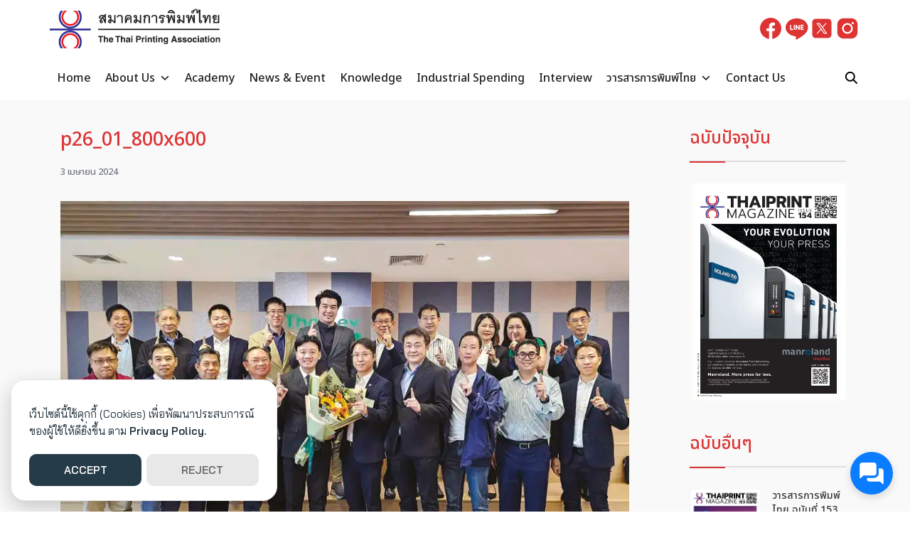

--- FILE ---
content_type: text/html; charset=UTF-8
request_url: https://www.thaiprint.org/2024/04/vol146/news146-02/attachment/p26_01_800x600-3/
body_size: 20965
content:
<!DOCTYPE html>
<html lang="th">

<head>
    <meta charset="UTF-8">
    <meta name="viewport" content="width=device-width, initial-scale=1">
    <link rel="profile" href="https://gmpg.org/xfn/11">
    <meta name='robots' content='index, follow, max-image-preview:large, max-snippet:-1, max-video-preview:-1' />
	<style>img:is([sizes="auto" i], [sizes^="auto," i]) { contain-intrinsic-size: 3000px 1500px }</style>
	
	<!-- This site is optimized with the Yoast SEO plugin v26.4 - https://yoast.com/wordpress/plugins/seo/ -->
	<title>p26_01_800x600 - Thai Printing Association - สมาคมการพิมพ์ไทย</title>
	<link rel="canonical" href="https://www.thaiprint.org/2024/04/vol146/news146-02/attachment/p26_01_800x600-3/" />
	<meta property="og:locale" content="th_TH" />
	<meta property="og:type" content="article" />
	<meta property="og:title" content="p26_01_800x600 - Thai Printing Association - สมาคมการพิมพ์ไทย" />
	<meta property="og:url" content="https://www.thaiprint.org/2024/04/vol146/news146-02/attachment/p26_01_800x600-3/" />
	<meta property="og:site_name" content="Thai Printing Association - สมาคมการพิมพ์ไทย" />
	<meta property="article:publisher" content="https://www.facebook.com/thethaiprintingassociation" />
	<meta property="og:image" content="https://www.thaiprint.org/2024/04/vol146/news146-02/attachment/p26_01_800x600-3" />
	<meta property="og:image:width" content="800" />
	<meta property="og:image:height" content="600" />
	<meta property="og:image:type" content="image/webp" />
	<meta name="twitter:card" content="summary_large_image" />
	<script type="application/ld+json" class="yoast-schema-graph">{"@context":"https://schema.org","@graph":[{"@type":"WebPage","@id":"https://www.thaiprint.org/2024/04/vol146/news146-02/attachment/p26_01_800x600-3/","url":"https://www.thaiprint.org/2024/04/vol146/news146-02/attachment/p26_01_800x600-3/","name":"p26_01_800x600 - Thai Printing Association - สมาคมการพิมพ์ไทย","isPartOf":{"@id":"https://www.thaiprint.org/#website"},"primaryImageOfPage":{"@id":"https://www.thaiprint.org/2024/04/vol146/news146-02/attachment/p26_01_800x600-3/#primaryimage"},"image":{"@id":"https://www.thaiprint.org/2024/04/vol146/news146-02/attachment/p26_01_800x600-3/#primaryimage"},"thumbnailUrl":"https://www.thaiprint.org/wp-content/uploads/2024/04/p26_01_800x600.webp","datePublished":"2024-04-03T10:25:15+00:00","breadcrumb":{"@id":"https://www.thaiprint.org/2024/04/vol146/news146-02/attachment/p26_01_800x600-3/#breadcrumb"},"inLanguage":"th","potentialAction":[{"@type":"ReadAction","target":["https://www.thaiprint.org/2024/04/vol146/news146-02/attachment/p26_01_800x600-3/"]}]},{"@type":"ImageObject","inLanguage":"th","@id":"https://www.thaiprint.org/2024/04/vol146/news146-02/attachment/p26_01_800x600-3/#primaryimage","url":"https://www.thaiprint.org/wp-content/uploads/2024/04/p26_01_800x600.webp","contentUrl":"https://www.thaiprint.org/wp-content/uploads/2024/04/p26_01_800x600.webp","width":800,"height":600},{"@type":"BreadcrumbList","@id":"https://www.thaiprint.org/2024/04/vol146/news146-02/attachment/p26_01_800x600-3/#breadcrumb","itemListElement":[{"@type":"ListItem","position":1,"name":"Home","item":"https://www.thaiprint.org/"},{"@type":"ListItem","position":2,"name":"ประชุมใหญ่และเลือกตั้งประธานกลุ่มการพิมพ์และบรรจุภัณฑ์ สภาอุตสาหกรรมแห่งประเทศไทย","item":"https://www.thaiprint.org/2024/04/vol146/news146-02/"},{"@type":"ListItem","position":3,"name":"p26_01_800x600"}]},{"@type":"WebSite","@id":"https://www.thaiprint.org/#website","url":"https://www.thaiprint.org/","name":"Thai Printing Association - สมาคมการพิมพ์ไทย","description":"Thai Printing Association","publisher":{"@id":"https://www.thaiprint.org/#organization"},"potentialAction":[{"@type":"SearchAction","target":{"@type":"EntryPoint","urlTemplate":"https://www.thaiprint.org/?s={search_term_string}"},"query-input":{"@type":"PropertyValueSpecification","valueRequired":true,"valueName":"search_term_string"}}],"inLanguage":"th"},{"@type":"Organization","@id":"https://www.thaiprint.org/#organization","name":"สมาคมการพิมพ์ไทย","url":"https://www.thaiprint.org/","logo":{"@type":"ImageObject","inLanguage":"th","@id":"https://www.thaiprint.org/#/schema/logo/image/","url":"https://www.thaiprint.org/wp-content/uploads/2016/12/logo_tp_w280xh70.png","contentUrl":"https://www.thaiprint.org/wp-content/uploads/2016/12/logo_tp_w280xh70.png","width":280,"height":70,"caption":"สมาคมการพิมพ์ไทย"},"image":{"@id":"https://www.thaiprint.org/#/schema/logo/image/"},"sameAs":["https://www.facebook.com/thethaiprintingassociation"]}]}</script>
	<!-- / Yoast SEO plugin. -->


<link rel='dns-prefetch' href='//www.googletagmanager.com' />
<link rel="alternate" type="application/rss+xml" title="Thai Printing Association - สมาคมการพิมพ์ไทย &raquo; p26_01_800x600 ฟีดความเห็น" href="https://www.thaiprint.org/2024/04/vol146/news146-02/attachment/p26_01_800x600-3/feed/" />
<script type="text/javascript">
/* <![CDATA[ */
window._wpemojiSettings = {"baseUrl":"https:\/\/s.w.org\/images\/core\/emoji\/16.0.1\/72x72\/","ext":".png","svgUrl":"https:\/\/s.w.org\/images\/core\/emoji\/16.0.1\/svg\/","svgExt":".svg","source":{"concatemoji":"https:\/\/www.thaiprint.org\/wp-includes\/js\/wp-emoji-release.min.js?ver=6.8.3"}};
/*! This file is auto-generated */
!function(s,n){var o,i,e;function c(e){try{var t={supportTests:e,timestamp:(new Date).valueOf()};sessionStorage.setItem(o,JSON.stringify(t))}catch(e){}}function p(e,t,n){e.clearRect(0,0,e.canvas.width,e.canvas.height),e.fillText(t,0,0);var t=new Uint32Array(e.getImageData(0,0,e.canvas.width,e.canvas.height).data),a=(e.clearRect(0,0,e.canvas.width,e.canvas.height),e.fillText(n,0,0),new Uint32Array(e.getImageData(0,0,e.canvas.width,e.canvas.height).data));return t.every(function(e,t){return e===a[t]})}function u(e,t){e.clearRect(0,0,e.canvas.width,e.canvas.height),e.fillText(t,0,0);for(var n=e.getImageData(16,16,1,1),a=0;a<n.data.length;a++)if(0!==n.data[a])return!1;return!0}function f(e,t,n,a){switch(t){case"flag":return n(e,"\ud83c\udff3\ufe0f\u200d\u26a7\ufe0f","\ud83c\udff3\ufe0f\u200b\u26a7\ufe0f")?!1:!n(e,"\ud83c\udde8\ud83c\uddf6","\ud83c\udde8\u200b\ud83c\uddf6")&&!n(e,"\ud83c\udff4\udb40\udc67\udb40\udc62\udb40\udc65\udb40\udc6e\udb40\udc67\udb40\udc7f","\ud83c\udff4\u200b\udb40\udc67\u200b\udb40\udc62\u200b\udb40\udc65\u200b\udb40\udc6e\u200b\udb40\udc67\u200b\udb40\udc7f");case"emoji":return!a(e,"\ud83e\udedf")}return!1}function g(e,t,n,a){var r="undefined"!=typeof WorkerGlobalScope&&self instanceof WorkerGlobalScope?new OffscreenCanvas(300,150):s.createElement("canvas"),o=r.getContext("2d",{willReadFrequently:!0}),i=(o.textBaseline="top",o.font="600 32px Arial",{});return e.forEach(function(e){i[e]=t(o,e,n,a)}),i}function t(e){var t=s.createElement("script");t.src=e,t.defer=!0,s.head.appendChild(t)}"undefined"!=typeof Promise&&(o="wpEmojiSettingsSupports",i=["flag","emoji"],n.supports={everything:!0,everythingExceptFlag:!0},e=new Promise(function(e){s.addEventListener("DOMContentLoaded",e,{once:!0})}),new Promise(function(t){var n=function(){try{var e=JSON.parse(sessionStorage.getItem(o));if("object"==typeof e&&"number"==typeof e.timestamp&&(new Date).valueOf()<e.timestamp+604800&&"object"==typeof e.supportTests)return e.supportTests}catch(e){}return null}();if(!n){if("undefined"!=typeof Worker&&"undefined"!=typeof OffscreenCanvas&&"undefined"!=typeof URL&&URL.createObjectURL&&"undefined"!=typeof Blob)try{var e="postMessage("+g.toString()+"("+[JSON.stringify(i),f.toString(),p.toString(),u.toString()].join(",")+"));",a=new Blob([e],{type:"text/javascript"}),r=new Worker(URL.createObjectURL(a),{name:"wpTestEmojiSupports"});return void(r.onmessage=function(e){c(n=e.data),r.terminate(),t(n)})}catch(e){}c(n=g(i,f,p,u))}t(n)}).then(function(e){for(var t in e)n.supports[t]=e[t],n.supports.everything=n.supports.everything&&n.supports[t],"flag"!==t&&(n.supports.everythingExceptFlag=n.supports.everythingExceptFlag&&n.supports[t]);n.supports.everythingExceptFlag=n.supports.everythingExceptFlag&&!n.supports.flag,n.DOMReady=!1,n.readyCallback=function(){n.DOMReady=!0}}).then(function(){return e}).then(function(){var e;n.supports.everything||(n.readyCallback(),(e=n.source||{}).concatemoji?t(e.concatemoji):e.wpemoji&&e.twemoji&&(t(e.twemoji),t(e.wpemoji)))}))}((window,document),window._wpemojiSettings);
/* ]]> */
</script>
<style id='wp-emoji-styles-inline-css' type='text/css'>

	img.wp-smiley, img.emoji {
		display: inline !important;
		border: none !important;
		box-shadow: none !important;
		height: 1em !important;
		width: 1em !important;
		margin: 0 0.07em !important;
		vertical-align: -0.1em !important;
		background: none !important;
		padding: 0 !important;
	}
</style>
<link rel='stylesheet' id='wp-block-library-css' href='https://www.thaiprint.org/wp-includes/css/dist/block-library/style.min.css?ver=6.8.3' type='text/css' media='all' />
<style id='global-styles-inline-css' type='text/css'>
:root{--wp--preset--aspect-ratio--square: 1;--wp--preset--aspect-ratio--4-3: 4/3;--wp--preset--aspect-ratio--3-4: 3/4;--wp--preset--aspect-ratio--3-2: 3/2;--wp--preset--aspect-ratio--2-3: 2/3;--wp--preset--aspect-ratio--16-9: 16/9;--wp--preset--aspect-ratio--9-16: 9/16;--wp--preset--color--black: #000000;--wp--preset--color--cyan-bluish-gray: #abb8c3;--wp--preset--color--white: #ffffff;--wp--preset--color--pale-pink: #f78da7;--wp--preset--color--vivid-red: #cf2e2e;--wp--preset--color--luminous-vivid-orange: #ff6900;--wp--preset--color--luminous-vivid-amber: #fcb900;--wp--preset--color--light-green-cyan: #7bdcb5;--wp--preset--color--vivid-green-cyan: #00d084;--wp--preset--color--pale-cyan-blue: #8ed1fc;--wp--preset--color--vivid-cyan-blue: #0693e3;--wp--preset--color--vivid-purple: #9b51e0;--wp--preset--color--color-1: #dd3333;--wp--preset--color--color-2: #232b98;--wp--preset--color--color-3: #47BE9D;--wp--preset--color--color-4: #67D88F;--wp--preset--color--color-5: #FFA900;--wp--preset--color--color-6: #FF4D00;--wp--preset--color--text-1: #222222;--wp--preset--color--text-2: #71767f;--wp--preset--color--bg-1: #ffffff;--wp--preset--color--bg-2: #f5f5f7;--wp--preset--color--border-1: #d5d5d7;--wp--preset--color--border-2: #e5e5e7;--wp--preset--gradient--vivid-cyan-blue-to-vivid-purple: linear-gradient(135deg,rgba(6,147,227,1) 0%,rgb(155,81,224) 100%);--wp--preset--gradient--light-green-cyan-to-vivid-green-cyan: linear-gradient(135deg,rgb(122,220,180) 0%,rgb(0,208,130) 100%);--wp--preset--gradient--luminous-vivid-amber-to-luminous-vivid-orange: linear-gradient(135deg,rgba(252,185,0,1) 0%,rgba(255,105,0,1) 100%);--wp--preset--gradient--luminous-vivid-orange-to-vivid-red: linear-gradient(135deg,rgba(255,105,0,1) 0%,rgb(207,46,46) 100%);--wp--preset--gradient--very-light-gray-to-cyan-bluish-gray: linear-gradient(135deg,rgb(238,238,238) 0%,rgb(169,184,195) 100%);--wp--preset--gradient--cool-to-warm-spectrum: linear-gradient(135deg,rgb(74,234,220) 0%,rgb(151,120,209) 20%,rgb(207,42,186) 40%,rgb(238,44,130) 60%,rgb(251,105,98) 80%,rgb(254,248,76) 100%);--wp--preset--gradient--blush-light-purple: linear-gradient(135deg,rgb(255,206,236) 0%,rgb(152,150,240) 100%);--wp--preset--gradient--blush-bordeaux: linear-gradient(135deg,rgb(254,205,165) 0%,rgb(254,45,45) 50%,rgb(107,0,62) 100%);--wp--preset--gradient--luminous-dusk: linear-gradient(135deg,rgb(255,203,112) 0%,rgb(199,81,192) 50%,rgb(65,88,208) 100%);--wp--preset--gradient--pale-ocean: linear-gradient(135deg,rgb(255,245,203) 0%,rgb(182,227,212) 50%,rgb(51,167,181) 100%);--wp--preset--gradient--electric-grass: linear-gradient(135deg,rgb(202,248,128) 0%,rgb(113,206,126) 100%);--wp--preset--gradient--midnight: linear-gradient(135deg,rgb(2,3,129) 0%,rgb(40,116,252) 100%);--wp--preset--font-size--small: 13px;--wp--preset--font-size--medium: 20px;--wp--preset--font-size--large: 36px;--wp--preset--font-size--x-large: 42px;--wp--preset--spacing--20: 0.44rem;--wp--preset--spacing--30: 0.67rem;--wp--preset--spacing--40: 1rem;--wp--preset--spacing--50: 1.5rem;--wp--preset--spacing--60: 2.25rem;--wp--preset--spacing--70: 3.38rem;--wp--preset--spacing--80: 5.06rem;--wp--preset--shadow--natural: 6px 6px 9px rgba(0, 0, 0, 0.2);--wp--preset--shadow--deep: 12px 12px 50px rgba(0, 0, 0, 0.4);--wp--preset--shadow--sharp: 6px 6px 0px rgba(0, 0, 0, 0.2);--wp--preset--shadow--outlined: 6px 6px 0px -3px rgba(255, 255, 255, 1), 6px 6px rgba(0, 0, 0, 1);--wp--preset--shadow--crisp: 6px 6px 0px rgba(0, 0, 0, 1);}:where(.is-layout-flex){gap: 0.5em;}:where(.is-layout-grid){gap: 0.5em;}body .is-layout-flex{display: flex;}.is-layout-flex{flex-wrap: wrap;align-items: center;}.is-layout-flex > :is(*, div){margin: 0;}body .is-layout-grid{display: grid;}.is-layout-grid > :is(*, div){margin: 0;}:where(.wp-block-columns.is-layout-flex){gap: 2em;}:where(.wp-block-columns.is-layout-grid){gap: 2em;}:where(.wp-block-post-template.is-layout-flex){gap: 1.25em;}:where(.wp-block-post-template.is-layout-grid){gap: 1.25em;}.has-black-color{color: var(--wp--preset--color--black) !important;}.has-cyan-bluish-gray-color{color: var(--wp--preset--color--cyan-bluish-gray) !important;}.has-white-color{color: var(--wp--preset--color--white) !important;}.has-pale-pink-color{color: var(--wp--preset--color--pale-pink) !important;}.has-vivid-red-color{color: var(--wp--preset--color--vivid-red) !important;}.has-luminous-vivid-orange-color{color: var(--wp--preset--color--luminous-vivid-orange) !important;}.has-luminous-vivid-amber-color{color: var(--wp--preset--color--luminous-vivid-amber) !important;}.has-light-green-cyan-color{color: var(--wp--preset--color--light-green-cyan) !important;}.has-vivid-green-cyan-color{color: var(--wp--preset--color--vivid-green-cyan) !important;}.has-pale-cyan-blue-color{color: var(--wp--preset--color--pale-cyan-blue) !important;}.has-vivid-cyan-blue-color{color: var(--wp--preset--color--vivid-cyan-blue) !important;}.has-vivid-purple-color{color: var(--wp--preset--color--vivid-purple) !important;}.has-black-background-color{background-color: var(--wp--preset--color--black) !important;}.has-cyan-bluish-gray-background-color{background-color: var(--wp--preset--color--cyan-bluish-gray) !important;}.has-white-background-color{background-color: var(--wp--preset--color--white) !important;}.has-pale-pink-background-color{background-color: var(--wp--preset--color--pale-pink) !important;}.has-vivid-red-background-color{background-color: var(--wp--preset--color--vivid-red) !important;}.has-luminous-vivid-orange-background-color{background-color: var(--wp--preset--color--luminous-vivid-orange) !important;}.has-luminous-vivid-amber-background-color{background-color: var(--wp--preset--color--luminous-vivid-amber) !important;}.has-light-green-cyan-background-color{background-color: var(--wp--preset--color--light-green-cyan) !important;}.has-vivid-green-cyan-background-color{background-color: var(--wp--preset--color--vivid-green-cyan) !important;}.has-pale-cyan-blue-background-color{background-color: var(--wp--preset--color--pale-cyan-blue) !important;}.has-vivid-cyan-blue-background-color{background-color: var(--wp--preset--color--vivid-cyan-blue) !important;}.has-vivid-purple-background-color{background-color: var(--wp--preset--color--vivid-purple) !important;}.has-black-border-color{border-color: var(--wp--preset--color--black) !important;}.has-cyan-bluish-gray-border-color{border-color: var(--wp--preset--color--cyan-bluish-gray) !important;}.has-white-border-color{border-color: var(--wp--preset--color--white) !important;}.has-pale-pink-border-color{border-color: var(--wp--preset--color--pale-pink) !important;}.has-vivid-red-border-color{border-color: var(--wp--preset--color--vivid-red) !important;}.has-luminous-vivid-orange-border-color{border-color: var(--wp--preset--color--luminous-vivid-orange) !important;}.has-luminous-vivid-amber-border-color{border-color: var(--wp--preset--color--luminous-vivid-amber) !important;}.has-light-green-cyan-border-color{border-color: var(--wp--preset--color--light-green-cyan) !important;}.has-vivid-green-cyan-border-color{border-color: var(--wp--preset--color--vivid-green-cyan) !important;}.has-pale-cyan-blue-border-color{border-color: var(--wp--preset--color--pale-cyan-blue) !important;}.has-vivid-cyan-blue-border-color{border-color: var(--wp--preset--color--vivid-cyan-blue) !important;}.has-vivid-purple-border-color{border-color: var(--wp--preset--color--vivid-purple) !important;}.has-vivid-cyan-blue-to-vivid-purple-gradient-background{background: var(--wp--preset--gradient--vivid-cyan-blue-to-vivid-purple) !important;}.has-light-green-cyan-to-vivid-green-cyan-gradient-background{background: var(--wp--preset--gradient--light-green-cyan-to-vivid-green-cyan) !important;}.has-luminous-vivid-amber-to-luminous-vivid-orange-gradient-background{background: var(--wp--preset--gradient--luminous-vivid-amber-to-luminous-vivid-orange) !important;}.has-luminous-vivid-orange-to-vivid-red-gradient-background{background: var(--wp--preset--gradient--luminous-vivid-orange-to-vivid-red) !important;}.has-very-light-gray-to-cyan-bluish-gray-gradient-background{background: var(--wp--preset--gradient--very-light-gray-to-cyan-bluish-gray) !important;}.has-cool-to-warm-spectrum-gradient-background{background: var(--wp--preset--gradient--cool-to-warm-spectrum) !important;}.has-blush-light-purple-gradient-background{background: var(--wp--preset--gradient--blush-light-purple) !important;}.has-blush-bordeaux-gradient-background{background: var(--wp--preset--gradient--blush-bordeaux) !important;}.has-luminous-dusk-gradient-background{background: var(--wp--preset--gradient--luminous-dusk) !important;}.has-pale-ocean-gradient-background{background: var(--wp--preset--gradient--pale-ocean) !important;}.has-electric-grass-gradient-background{background: var(--wp--preset--gradient--electric-grass) !important;}.has-midnight-gradient-background{background: var(--wp--preset--gradient--midnight) !important;}.has-small-font-size{font-size: var(--wp--preset--font-size--small) !important;}.has-medium-font-size{font-size: var(--wp--preset--font-size--medium) !important;}.has-large-font-size{font-size: var(--wp--preset--font-size--large) !important;}.has-x-large-font-size{font-size: var(--wp--preset--font-size--x-large) !important;}
:where(.wp-block-post-template.is-layout-flex){gap: 1.25em;}:where(.wp-block-post-template.is-layout-grid){gap: 1.25em;}
:where(.wp-block-columns.is-layout-flex){gap: 2em;}:where(.wp-block-columns.is-layout-grid){gap: 2em;}
:root :where(.wp-block-pullquote){font-size: 1.5em;line-height: 1.6;}
</style>
<link rel='stylesheet' id='seed-social-css' href='https://www.thaiprint.org/wp-content/plugins/seed-social/style.css?ver=2021.02' type='text/css' media='all' />
<link rel='stylesheet' id='megamenu-css' href='https://www.thaiprint.org/wp-content/uploads/maxmegamenu/style.css?ver=2d669b' type='text/css' media='all' />
<link rel='stylesheet' id='dashicons-css' href='https://www.thaiprint.org/wp-includes/css/dashicons.min.css?ver=6.8.3' type='text/css' media='all' />
<link rel='stylesheet' id='p-m-css' href='https://www.thaiprint.org/wp-content/themes/plant3/assets/css/style-m.css?ver=3.3' type='text/css' media='all' />
<link rel='stylesheet' id='p-d-css' href='https://www.thaiprint.org/wp-content/themes/plant3/assets/css/style-d.css?ver=3.3' type='text/css' media='(min-width: 1024px)' />
<link rel='stylesheet' id='p-consent-css' href='https://www.thaiprint.org/wp-content/themes/plant3/assets/css/ext-glow-cookies.css?ver=3.3' type='text/css' media='all' />
<link rel='stylesheet' id='slb_core-css' href='https://www.thaiprint.org/wp-content/plugins/simple-lightbox/client/css/app.css?ver=2.9.4' type='text/css' media='all' />
<link rel='stylesheet' id='f-m-css' href='https://www.thaiprint.org/wp-content/themes/fruit3/assets/css/style-m.css?ver=3.3' type='text/css' media='all' />
<link rel='stylesheet' id='f-d-css' href='https://www.thaiprint.org/wp-content/themes/fruit3/assets/css/style-d.css?ver=3.3' type='text/css' media='(min-width: 1024px)' />
<script type="text/javascript" src="https://www.thaiprint.org/wp-includes/js/tinymce/tinymce.min.js?ver=49110-20250317" id="wp-tinymce-root-js"></script>
<script type="text/javascript" src="https://www.thaiprint.org/wp-includes/js/tinymce/plugins/compat3x/plugin.min.js?ver=49110-20250317" id="wp-tinymce-js"></script>
<script type="text/javascript" src="https://www.thaiprint.org/wp-includes/js/jquery/jquery.min.js?ver=3.7.1" id="jquery-core-js"></script>
<script type="text/javascript" src="https://www.thaiprint.org/wp-includes/js/jquery/jquery-migrate.min.js?ver=3.4.1" id="jquery-migrate-js"></script>

<!-- Google tag (gtag.js) snippet added by Site Kit -->
<!-- Google Analytics snippet added by Site Kit -->
<script type="text/javascript" src="https://www.googletagmanager.com/gtag/js?id=G-TTC440FWKM" id="google_gtagjs-js" async></script>
<script type="text/javascript" id="google_gtagjs-js-after">
/* <![CDATA[ */
window.dataLayer = window.dataLayer || [];function gtag(){dataLayer.push(arguments);}
gtag("set","linker",{"domains":["www.thaiprint.org"]});
gtag("js", new Date());
gtag("set", "developer_id.dZTNiMT", true);
gtag("config", "G-TTC440FWKM");
/* ]]> */
</script>
<link rel="https://api.w.org/" href="https://www.thaiprint.org/wp-json/" /><link rel="alternate" title="JSON" type="application/json" href="https://www.thaiprint.org/wp-json/wp/v2/media/17292" /><link rel="EditURI" type="application/rsd+xml" title="RSD" href="https://www.thaiprint.org/xmlrpc.php?rsd" />
<meta name="generator" content="WordPress 6.8.3" />
<link rel='shortlink' href='https://www.thaiprint.org/?p=17292' />
<link rel="alternate" title="oEmbed (JSON)" type="application/json+oembed" href="https://www.thaiprint.org/wp-json/oembed/1.0/embed?url=https%3A%2F%2Fwww.thaiprint.org%2F2024%2F04%2Fvol146%2Fnews146-02%2Fattachment%2Fp26_01_800x600-3%2F" />
<link rel="alternate" title="oEmbed (XML)" type="text/xml+oembed" href="https://www.thaiprint.org/wp-json/oembed/1.0/embed?url=https%3A%2F%2Fwww.thaiprint.org%2F2024%2F04%2Fvol146%2Fnews146-02%2Fattachment%2Fp26_01_800x600-3%2F&#038;format=xml" />
<meta name="generator" content="Site Kit by Google 1.166.0" />        <script type="text/javascript">
            (function () {
                window.lsow_fs = {can_use_premium_code: true};
            })();
        </script>
        <meta property="og:url" content="https://www.thaiprint.org/p26_01_800x600-3" />
		<meta property="og:type" content="article" />
		<meta property="og:title" content="p26_01_800x600" />
		<meta property="og:description" content="" />
		<meta property="og:image" content="https://www.thaiprint.org/wp-content/uploads/2024/04/p26_01_800x600.webp" /><link rel="preconnect" href="https://fonts.googleapis.com"><link rel="preconnect" href="https://fonts.gstatic.com" crossorigin><link href="https://fonts.googleapis.com/css2?family=Bai Jamjuree:wght@400;600&display=swap" rel="stylesheet"><link rel="preconnect" href="https://fonts.googleapis.com"><link rel="preconnect" href="https://fonts.gstatic.com" crossorigin><link href="https://fonts.googleapis.com/css2?family=Noto Sans Thai:wght@500&display=swap" rel="stylesheet"><link rel="preconnect" href="https://fonts.googleapis.com"><link rel="preconnect" href="https://fonts.gstatic.com" crossorigin><link href="https://fonts.googleapis.com/css2?family=Noto Sans Thai:wght@500&display=swap" rel="stylesheet"><style id="plant-css" type="text/css">:root{--s-body:"Bai Jamjuree"}:root{--s-heading:"Noto Sans Thai";--s-heading-weight:500}:root{--s-heading-alt:"Noto Sans Thai";--s-heading-alt-weight:500}.site-header-space{margin-bottom:var(--s-space)}body.home.page .site-header-space{margin-bottom:0}.entry-pic{padding-top:66.666666%}</style>
<!-- Google Tag Manager snippet added by Site Kit -->
<script type="text/javascript">
/* <![CDATA[ */

			( function( w, d, s, l, i ) {
				w[l] = w[l] || [];
				w[l].push( {'gtm.start': new Date().getTime(), event: 'gtm.js'} );
				var f = d.getElementsByTagName( s )[0],
					j = d.createElement( s ), dl = l != 'dataLayer' ? '&l=' + l : '';
				j.async = true;
				j.src = 'https://www.googletagmanager.com/gtm.js?id=' + i + dl;
				f.parentNode.insertBefore( j, f );
			} )( window, document, 'script', 'dataLayer', 'GTM-KHVVWZM' );
			
/* ]]> */
</script>

<!-- End Google Tag Manager snippet added by Site Kit -->
<link rel="icon" href="https://www.thaiprint.org/wp-content/uploads/2016/12/cropped-logo_tp_512px-1-1-32x32.png" sizes="32x32" />
<link rel="icon" href="https://www.thaiprint.org/wp-content/uploads/2016/12/cropped-logo_tp_512px-1-1-192x192.png" sizes="192x192" />
<link rel="apple-touch-icon" href="https://www.thaiprint.org/wp-content/uploads/2016/12/cropped-logo_tp_512px-1-1-180x180.png" />
<meta name="msapplication-TileImage" content="https://www.thaiprint.org/wp-content/uploads/2016/12/cropped-logo_tp_512px-1-1-270x270.png" />
<style id="kirki-inline-styles">@media (max-width: 719px){.site-title{font-size:20px;}.site-branding img, .site-branding svg{height:30px;}.s_social svg{width:26px;}:root{--s-head-height:50px;}.footer-widgets{padding-top:5px;padding-bottom:5px;}}@media (min-width: 720px) and (max-width: 1023px){.site-title{font-size:24px;}.site-branding img, .site-branding svg{height:40px;}.s_social svg{width:24px;}:root{--s-head-height:60px;}.footer-widgets{padding-top:10px;padding-bottom:10px;}}@media (min-width: 1024px){.site-title{font-size:24px;}.site-branding img, .site-branding svg{height:60px;}.s_social svg{width:36px;}:root{--s-head-height:140px;}body{--s-nav-bg:#ffffff;--s-nav-text:#000000;--s-nav-hover:#dd3333;}.footer-widgets{padding-top:30px;padding-bottom:30px;}}.site-title{font-weight:var(--s-heading-weight);}:root{--s-color-1:#dd3333;--s-color-2:#232b98;--s-text-1:#222222;--s-text-2:#71767f;--s-bg-1:#ffffff;--s-bg-2:#f5f5f7;--s-border-1:#d5d5d7;--s-border-2:#e5e5e7;--s-heading-weight:500;--s-heading-alt-weight:500;--s-nav-height:60px;--s-head-hover:#dd3333;}body{font-weight:400;}strong{font-weight:600;}.single-related .s-content:hover h2 a{color:#dd3333;}.footer-widgets a:hover{color:#dd3333;}#s-chat{--s-accent:#0A7CFF;}@media (min-width: 720px){body.single{--s-content-width:1100px;}}</style><style type="text/css">/** Mega Menu CSS: fs **/</style>
</head>

<body class="attachment wp-singular attachment-template-default single single-attachment postid-17292 attachmentid-17292 attachment-webp wp-custom-logo wp-theme-plant3 wp-child-theme-fruit3 mega-menu-primary mega-menu-mobile">
    		<!-- Google Tag Manager (noscript) snippet added by Site Kit -->
		<noscript>
			<iframe src="https://www.googletagmanager.com/ns.html?id=GTM-KHVVWZM" height="0" width="0" style="display:none;visibility:hidden"></iframe>
		</noscript>
		<!-- End Google Tag Manager (noscript) snippet added by Site Kit -->
		    <a class="skip-link screen-reader-text" href="#content">Skip to content</a>
    <div id="page" class="site site-page">    <style>
    @media(min-width: 1024px) {

        .site-nav,
        .search-panel {
            --s-head-text: var(--s-nav-text);
            --s-head-hover: var(--s-nav-hover);
        }

        .site-header .s-container {
            height: unset;
        }

        .site-header .s-container>div {
            display: flex;
            align-items: center;
        }

        .header-classic>.s-container {
            height: calc(var(--s-head-height) - var(--s-nav-height));
        }

        .site-header-center {
            margin: 0 auto;
        }

        .site-header-right {
            margin-left: auto;
        }

        .nav-inline {
            margin-left: unset;
            height: var(--s-nav-height);
        }

        .site-nav,
        .s-nav .sub-menu,
        .search-panel {
            background: var(--s-nav-bg);
        }

        .s-nav .sub-menu::before {
            border-bottom-color: var(--s-nav-bg);
        }

        .s-nav,
        .s-nav a,
        .search-panel {
            color: var(--s-nav-text);
        }

        .s-nav li:hover>a,
        .s-nav li:hover>.i-down,
        .s-nav .sub-menu li:hover>a,
        .s-nav .sub-menu li:hover>.i-down {
            color: var(--s-nav-hover);
        }

        .site-action {
            margin-left: auto;
        }
    }
</style>
<header id="masthead" class="site-header header-classic">
    <div class="s-container">
        <div class="site-branding -left">
            <a href="https://www.thaiprint.org/" class="custom-logo-link" rel="home"><img width="400" height="100" src="https://www.thaiprint.org/wp-content/uploads/2016/12/logo_tp_w400xh100.png" class="custom-logo" alt="Thai Printing Association &#8211; สมาคมการพิมพ์ไทย" decoding="async" /></a>        </div>
        <div class="site-header-right _desktop">
            <div class="s_social "><a href="https://www.facebook.com/thethaiprintingassociation" aria-label="facebook" target="_blank"><svg xmlns="http://www.w3.org/2000/svg" width="24" height="24" viewBox="0 0 48 48" fill="currentColor"><path d="M24,4C12.972,4,4,12.972,4,24c0,10.006,7.394,18.295,17,19.75V29h-4c-0.552,0-1-0.447-1-1v-3c0-0.553,0.448-1,1-1h4v-3.632 C21,15.617,23.427,13,27.834,13c1.786,0,3.195,0.124,3.254,0.129C31.604,13.175,32,13.607,32,14.125V17.5c0,0.553-0.448,1-1,1h-2 c-1.103,0-2,0.897-2,2V24h4c0.287,0,0.56,0.123,0.75,0.338c0.19,0.216,0.278,0.502,0.243,0.786l-0.375,3 C31.555,28.624,31.129,29,30.625,29H27v14.75c9.606-1.455,17-9.744,17-19.75C44,12.972,35.028,4,24,4z" fill="currentColor"/></svg></a><a href="https://line.me/R/ti/p/%40929xwhtn" aria-label="line" target="_blank"><svg xmlns="http://www.w3.org/2000/svg" width="24" height="24" viewBox="0 0 48 48" fill="currentColor"><path d="M25.12,44.521c-2.114,1.162-2.024-0.549-1.933-1.076c0.054-0.314,0.3-1.787,0.3-1.787c0.07-0.534,0.144-1.36-0.067-1.887 c-0.235-0.58-1.166-0.882-1.85-1.029C11.48,37.415,4.011,30.4,4.011,22.025c0-9.342,9.42-16.943,20.995-16.943S46,12.683,46,22.025 C46,32.517,34.872,39.159,25.12,44.521z M18.369,25.845c0-0.56-0.459-1.015-1.023-1.015h-2.856v-6.678 c0-0.56-0.459-1.015-1.023-1.015c-0.565,0-1.023,0.455-1.023,1.015v7.694c0,0.561,0.459,1.016,1.023,1.016h3.879 C17.91,26.863,18.369,26.406,18.369,25.845z M21.357,18.152c0-0.56-0.459-1.015-1.023-1.015c-0.565,0-1.023,0.455-1.023,1.015 v7.694c0,0.561,0.459,1.016,1.023,1.016c0.565,0,1.023-0.456,1.023-1.016V18.152z M30.697,18.152c0-0.56-0.459-1.015-1.023-1.015 c-0.565,0-1.025,0.455-1.025,1.015v4.761l-3.978-5.369c-0.192-0.254-0.499-0.406-0.818-0.406c-0.11,0-0.219,0.016-0.325,0.052 c-0.419,0.139-0.7,0.526-0.7,0.963v7.694c0,0.561,0.46,1.016,1.025,1.016c0.566,0,1.025-0.456,1.025-1.016v-4.759l3.976,5.369 c0.192,0.254,0.498,0.406,0.818,0.406c0.109,0,0.219-0.018,0.325-0.053c0.42-0.137,0.7-0.524,0.7-0.963V18.152z M36.975,20.984 h-2.856v-1.817h2.856c0.566,0,1.025-0.455,1.025-1.015c0-0.56-0.46-1.015-1.025-1.015h-3.879c-0.565,0-1.023,0.455-1.023,1.015 c0,0.001,0,0.001,0,0.003v3.842v0.001c0,0,0,0,0,0.001v3.845c0,0.561,0.46,1.016,1.023,1.016h3.879 c0.565,0,1.025-0.456,1.025-1.016c0-0.56-0.46-1.015-1.025-1.015h-2.856v-1.817h2.856c0.566,0,1.025-0.455,1.025-1.015 c0-0.561-0.46-1.016-1.025-1.016V20.984z" fill="currentColor"/></svg></a><a href="https://x.com/ThaiPrintAssoc" aria-label="twitter" target="_blank"><svg width="24" height="24" viewBox="0 0 24 24" fill="none" xmlns="http://www.w3.org/2000/svg"><path d="M6.25 3C4.458 3 3 4.458 3 6.25V17.75C3 19.542 4.458 21 6.25 21H17.75C19.542 21 21 19.542 21 17.75V6.25C21 4.458 19.542 3 17.75 3H6.25ZM6.91406 7H10.1328L12.5615 10.4717L15.5684 7H16.5684L13.0127 11.1172L17.1289 17H13.9102L11.2354 13.1758L7.93262 17H6.91113L10.7822 12.5283L6.91406 7ZM8.46777 7.84766L14.2939 16.1523H15.5752L9.74902 7.84766H8.46777Z" fill="currentColor"/></svg></a><a href="https://www.instagram.com/thethaiprintingassoc/" aria-label="instagram" target="_blank"><svg xmlns="http://www.w3.org/2000/svg" width="24" height="24" viewBox="0 0 48 48" fill="currentColor"><path d="M 16.5 5 C 10.159 5 5 10.159 5 16.5 L 5 31.5 C 5 37.841 10.159 43 16.5 43 L 31.5 43 C 37.841 43 43 37.841 43 31.5 L 43 16.5 C 43 10.159 37.841 5 31.5 5 L 16.5 5 z M 34 12 C 35.105 12 36 12.895 36 14 C 36 15.104 35.105 16 34 16 C 32.895 16 32 15.104 32 14 C 32 12.895 32.895 12 34 12 z M 24 14 C 29.514 14 34 18.486 34 24 C 34 29.514 29.514 34 24 34 C 18.486 34 14 29.514 14 24 C 14 18.486 18.486 14 24 14 z M 24 17 A 7 7 0 1 0 24 31 A 7 7 0 1 0 24 17 z" fill="currentColor"/></svg></a></div>        </div>
        <div class="site-action -right _mobile">
            <div class="search-toggle search-toggle-icon"></div>            <div class="nav-toggle -main"><em></em></div>
        </div>
    </div>
    <div class="site-nav">
        <div class="s-container">
            <nav class="nav-panel -right nav-inline">
                                <div id="mega-menu-wrap-primary" class="mega-menu-wrap"><div class="mega-menu-toggle"><div class="mega-toggle-blocks-left"><div class='mega-toggle-block mega-menu-toggle-block mega-toggle-block-1' id='mega-toggle-block-1' tabindex='0'><span class='mega-toggle-label' role='button' aria-expanded='false'><span class='mega-toggle-label-closed'>MENU</span><span class='mega-toggle-label-open'>MENU</span></span></div></div><div class="mega-toggle-blocks-center"></div><div class="mega-toggle-blocks-right"></div></div><ul id="mega-menu-primary" class="mega-menu max-mega-menu mega-menu-horizontal mega-no-js" data-event="hover_intent" data-effect="fade_up" data-effect-speed="200" data-effect-mobile="disabled" data-effect-speed-mobile="0" data-mobile-force-width="false" data-second-click="go" data-document-click="collapse" data-vertical-behaviour="standard" data-breakpoint="600" data-unbind="true" data-mobile-state="collapse_all" data-mobile-direction="vertical" data-hover-intent-timeout="300" data-hover-intent-interval="100"><li class="mega-menu-item mega-menu-item-type-post_type mega-menu-item-object-page mega-menu-item-home mega-align-bottom-left mega-menu-flyout mega-menu-item-941" id="mega-menu-item-941"><a class="mega-menu-link" href="https://www.thaiprint.org/" tabindex="0">Home</a></li><li class="mega-menu-item mega-menu-item-type-custom mega-menu-item-object-custom mega-menu-item-has-children mega-align-bottom-left mega-menu-flyout mega-menu-item-1649" id="mega-menu-item-1649"><a class="mega-menu-link" href="https://www.thaiprint.org/about-us/thaiprint/" aria-expanded="false" tabindex="0">About Us<span class="mega-indicator" aria-hidden="true"></span></a>
<ul class="mega-sub-menu">
<li class="mega-menu-item mega-menu-item-type-post_type mega-menu-item-object-page mega-menu-item-1648" id="mega-menu-item-1648"><a class="mega-menu-link" href="https://www.thaiprint.org/about-us/thaiprint/">เกี่ยวกับสมาคมการพิมพ์ไทย</a></li><li class="mega-menu-item mega-menu-item-type-post_type mega-menu-item-object-page mega-menu-item-676" id="mega-menu-item-676"><a class="mega-menu-link" href="https://www.thaiprint.org/about-us/objective/">วัตถุประสงค์</a></li><li class="mega-menu-item mega-menu-item-type-custom mega-menu-item-object-custom mega-menu-item-3178" id="mega-menu-item-3178"><a class="mega-menu-link" href="https://www.thaiprint.org/about-us/committee-2561-2563/">คณะกรรมการสมาคมการพิมพ์ไทย</a></li><li class="mega-menu-item mega-menu-item-type-post_type mega-menu-item-object-page mega-menu-item-4262" id="mega-menu-item-4262"><a class="mega-menu-link" href="https://www.thaiprint.org/about-us/committee-ypg-2561-2563/">คณะกรรมการ Young Printer Group</a></li><li class="mega-menu-item mega-menu-item-type-post_type mega-menu-item-object-page mega-menu-item-9871" id="mega-menu-item-9871"><a class="mega-menu-link" href="https://www.thaiprint.org/about-us/member/">สมัครสมาชิก</a></li></ul>
</li><li class="mega-menu-item mega-menu-item-type-post_type mega-menu-item-object-page mega-align-bottom-left mega-menu-flyout mega-menu-item-19171" id="mega-menu-item-19171"><a class="mega-menu-link" href="https://www.thaiprint.org/academy/" tabindex="0">Academy</a></li><li class="mega-menu-item mega-menu-item-type-post_type mega-menu-item-object-page mega-align-bottom-left mega-menu-flyout mega-menu-item-737" id="mega-menu-item-737"><a class="mega-menu-link" href="https://www.thaiprint.org/news-event/" tabindex="0">News &#038; Event</a></li><li class="mega-menu-item mega-menu-item-type-post_type mega-menu-item-object-page mega-align-bottom-left mega-menu-flyout mega-menu-item-681" id="mega-menu-item-681"><a class="mega-menu-link" href="https://www.thaiprint.org/knowledge/" tabindex="0">Knowledge</a></li><li class="mega-menu-item mega-menu-item-type-post_type mega-menu-item-object-page mega-align-bottom-left mega-menu-flyout mega-menu-item-679" id="mega-menu-item-679"><a class="mega-menu-link" href="https://www.thaiprint.org/industrial-spending/" tabindex="0">Industrial Spending</a></li><li class="mega-menu-item mega-menu-item-type-post_type mega-menu-item-object-page mega-align-bottom-left mega-menu-flyout mega-menu-item-680" id="mega-menu-item-680"><a class="mega-menu-link" href="https://www.thaiprint.org/interview/" tabindex="0">Interview</a></li><li class="mega-menu-item mega-menu-item-type-post_type mega-menu-item-object-page mega-menu-item-has-children mega-align-bottom-left mega-menu-flyout mega-menu-item-736" id="mega-menu-item-736"><a class="mega-menu-link" href="https://www.thaiprint.org/tp-magazine/" aria-expanded="false" tabindex="0">วารสารการพิมพ์ไทย<span class="mega-indicator" aria-hidden="true"></span></a>
<ul class="mega-sub-menu">
<li class="mega-menu-item mega-menu-item-type-post_type mega-menu-item-object-page mega-menu-item-19199" id="mega-menu-item-19199"><a class="mega-menu-link" href="https://www.thaiprint.org/tpm-template-download/">Template Download</a></li></ul>
</li><li class="mega-menu-item mega-menu-item-type-post_type mega-menu-item-object-page mega-align-bottom-left mega-menu-flyout mega-menu-item-678" id="mega-menu-item-678"><a class="mega-menu-link" href="https://www.thaiprint.org/contact-us/" tabindex="0">Contact Us</a></li></ul></div>                            </nav>
            <div class="site-action _desktop">
                <div class="search-toggle search-toggle-icon"></div>            </div>
        </div>
    </div>
</header>
<nav class="nav-panel -right">
    <div class="nav-toggle nav-close"><em></em></div>
        <div id="mega-menu-wrap-mobile" class="mega-menu-wrap"><div class="mega-menu-toggle"><div class="mega-toggle-blocks-left"><div class='mega-toggle-block mega-menu-toggle-block mega-toggle-block-1' id='mega-toggle-block-1' tabindex='0'><span class='mega-toggle-label' role='button' aria-expanded='false'><span class='mega-toggle-label-closed'>MENU</span><span class='mega-toggle-label-open'>MENU</span></span></div></div><div class="mega-toggle-blocks-center"></div><div class="mega-toggle-blocks-right"></div></div><ul id="mega-menu-mobile" class="mega-menu max-mega-menu mega-menu-horizontal mega-no-js" data-event="hover_intent" data-effect="fade_up" data-effect-speed="200" data-effect-mobile="disabled" data-effect-speed-mobile="0" data-mobile-force-width="false" data-second-click="go" data-document-click="collapse" data-vertical-behaviour="standard" data-breakpoint="600" data-unbind="true" data-mobile-state="collapse_all" data-mobile-direction="vertical" data-hover-intent-timeout="300" data-hover-intent-interval="100"><li class="mega-menu-item mega-menu-item-type-post_type mega-menu-item-object-page mega-menu-item-home mega-align-bottom-left mega-menu-flyout mega-menu-item-941" id="mega-menu-item-941"><a class="mega-menu-link" href="https://www.thaiprint.org/" tabindex="0">Home</a></li><li class="mega-menu-item mega-menu-item-type-custom mega-menu-item-object-custom mega-menu-item-has-children mega-align-bottom-left mega-menu-flyout mega-menu-item-1649" id="mega-menu-item-1649"><a class="mega-menu-link" href="https://www.thaiprint.org/about-us/thaiprint/" aria-expanded="false" tabindex="0">About Us<span class="mega-indicator" aria-hidden="true"></span></a>
<ul class="mega-sub-menu">
<li class="mega-menu-item mega-menu-item-type-post_type mega-menu-item-object-page mega-menu-item-1648" id="mega-menu-item-1648"><a class="mega-menu-link" href="https://www.thaiprint.org/about-us/thaiprint/">เกี่ยวกับสมาคมการพิมพ์ไทย</a></li><li class="mega-menu-item mega-menu-item-type-post_type mega-menu-item-object-page mega-menu-item-676" id="mega-menu-item-676"><a class="mega-menu-link" href="https://www.thaiprint.org/about-us/objective/">วัตถุประสงค์</a></li><li class="mega-menu-item mega-menu-item-type-custom mega-menu-item-object-custom mega-menu-item-3178" id="mega-menu-item-3178"><a class="mega-menu-link" href="https://www.thaiprint.org/about-us/committee-2561-2563/">คณะกรรมการสมาคมการพิมพ์ไทย</a></li><li class="mega-menu-item mega-menu-item-type-post_type mega-menu-item-object-page mega-menu-item-4262" id="mega-menu-item-4262"><a class="mega-menu-link" href="https://www.thaiprint.org/about-us/committee-ypg-2561-2563/">คณะกรรมการ Young Printer Group</a></li><li class="mega-menu-item mega-menu-item-type-post_type mega-menu-item-object-page mega-menu-item-9871" id="mega-menu-item-9871"><a class="mega-menu-link" href="https://www.thaiprint.org/about-us/member/">สมัครสมาชิก</a></li></ul>
</li><li class="mega-menu-item mega-menu-item-type-post_type mega-menu-item-object-page mega-align-bottom-left mega-menu-flyout mega-menu-item-19171" id="mega-menu-item-19171"><a class="mega-menu-link" href="https://www.thaiprint.org/academy/" tabindex="0">Academy</a></li><li class="mega-menu-item mega-menu-item-type-post_type mega-menu-item-object-page mega-align-bottom-left mega-menu-flyout mega-menu-item-737" id="mega-menu-item-737"><a class="mega-menu-link" href="https://www.thaiprint.org/news-event/" tabindex="0">News &#038; Event</a></li><li class="mega-menu-item mega-menu-item-type-post_type mega-menu-item-object-page mega-align-bottom-left mega-menu-flyout mega-menu-item-681" id="mega-menu-item-681"><a class="mega-menu-link" href="https://www.thaiprint.org/knowledge/" tabindex="0">Knowledge</a></li><li class="mega-menu-item mega-menu-item-type-post_type mega-menu-item-object-page mega-align-bottom-left mega-menu-flyout mega-menu-item-679" id="mega-menu-item-679"><a class="mega-menu-link" href="https://www.thaiprint.org/industrial-spending/" tabindex="0">Industrial Spending</a></li><li class="mega-menu-item mega-menu-item-type-post_type mega-menu-item-object-page mega-align-bottom-left mega-menu-flyout mega-menu-item-680" id="mega-menu-item-680"><a class="mega-menu-link" href="https://www.thaiprint.org/interview/" tabindex="0">Interview</a></li><li class="mega-menu-item mega-menu-item-type-post_type mega-menu-item-object-page mega-menu-item-has-children mega-align-bottom-left mega-menu-flyout mega-menu-item-736" id="mega-menu-item-736"><a class="mega-menu-link" href="https://www.thaiprint.org/tp-magazine/" aria-expanded="false" tabindex="0">วารสารการพิมพ์ไทย<span class="mega-indicator" aria-hidden="true"></span></a>
<ul class="mega-sub-menu">
<li class="mega-menu-item mega-menu-item-type-post_type mega-menu-item-object-page mega-menu-item-19199" id="mega-menu-item-19199"><a class="mega-menu-link" href="https://www.thaiprint.org/tpm-template-download/">Template Download</a></li></ul>
</li><li class="mega-menu-item mega-menu-item-type-post_type mega-menu-item-object-page mega-align-bottom-left mega-menu-flyout mega-menu-item-678" id="mega-menu-item-678"><a class="mega-menu-link" href="https://www.thaiprint.org/contact-us/" tabindex="0">Contact Us</a></li></ul></div>    </nav>
<div class="search-panel">
    <div class="s-container">
        <form role="search" method="get" class="search-form" action="https://www.thaiprint.org/" ><label class="screen-reader-text" for="s">Search for:</label><input type="search" value="" name="s" id="s" placeholder="Enter Search Keyword" /></form>    </div>
</div>
<div class="site-header-space"></div>    <div id="content" class="site-content">
        <div class="s-container"><div class="site-rightbar"><main id="main" class="site-main single-main">
    <style>
.title-space {
    height: 24px;
}
</style>
<header class="s-title-minimal text-center">
    <div class="title-space"></div>
    <div class="single-cat">
            </div>
    <h1>
        p26_01_800x600    </h1>
    <div class="entry-meta single-meta">
        <span class="posted-on"><time class="entry-date published updated" datetime="2024-04-03T17:25:15+07:00">3 เมษายน 2024</time></span>            </div>
</header><div class="single-content"><p class="attachment"><a href="https://www.thaiprint.org/wp-content/uploads/2024/04/p26_01_800x600.webp" data-slb-active="1" data-slb-asset="681012064" data-slb-internal="0" data-slb-group="17292"><img fetchpriority="high" decoding="async" width="800" height="600" src="https://www.thaiprint.org/wp-content/uploads/2024/04/p26_01_800x600.webp" class="attachment-medium size-medium" alt="" srcset="https://www.thaiprint.org/wp-content/uploads/2024/04/p26_01_800x600.webp 800w, https://www.thaiprint.org/wp-content/uploads/2024/04/p26_01_800x600-768x576.webp 768w, https://www.thaiprint.org/wp-content/uploads/2024/04/p26_01_800x600-350x262.webp 350w" sizes="(max-width: 800px) 100vw, 800px" /></a></p>
</div>    </main>

<div class="site-sidebar widget-area"><aside id="siteorigin-panels-builder-9" class="widget widget_siteorigin-panels-builder"><div id="pl-w676a1d34c67ac"  class="panel-layout" ><div id="pg-w676a1d34c67ac-0"  class="panel-grid panel-no-style" ><div id="pgc-w676a1d34c67ac-0-0"  class="panel-grid-cell" ><div id="panel-w676a1d34c67ac-0-0-0" class="so-panel widget widget_lsow-posts-block panel-first-child" data-index="0" ><div
			
			class="so-widget-lsow-posts-block so-widget-lsow-posts-block-default-77cf5c0b8744"
			
		><div id="lsow-block-uid-697b5b2a6326d" class="lsow-container lsow-block lsow-block-posts lsow-block-1 lsow-block-header-1 block-1 lsow-block-uid-697b5b2a6326d"  data-block-uid='lsow-block-uid-697b5b2a6326d' data-query='{"paged":1,"post_status":"publish","posts_per_page":"1","post_type":"portfolio_project","tax_query_relation":"OR","date_type":"specific","orderby":"date","order":"DESC","post__not_in":[17292]}' data-settings='{"class":"block-1 lsow-block-uid-697b5b2a6326d","heading":"<h2 style=\"color: #dd3333;letter-spacing: 0px;margin-bottom: 0px\">\u0e09\u0e1a\u0e31\u0e1a\u0e1b\u0e31\u0e08\u0e08\u0e38\u0e1a\u0e31\u0e19<\/h2>","heading_url":"","block_type":"block_1","filterable":"","taxonomy_chosen":"category","current_filter_term":"","pagination":"none","show_remaining":true,"show_related_posts":false,"current_post_id":"","header_template":"block_header_1","per_line1":1,"per_line2":3,"per_line2_tablet":2,"per_line2_mobile":1,"excerpt_length":"","image_linkable":true,"post_link_new_window":"","enable_lightbox":"","image_size":"thumb","display_title":"","display_summary":"","rich_text_excerpt":"","display_excerpt_lightbox":"","display_author":"","display_post_date":"","display_comments":"","display_taxonomy":"","display_read_more":"","read_more_text":"Read More","block_id":"lsow-posts-block-1","block_class":"block-1","taxonomies":["category"]}' data-taxonomies='["category"]' data-current='1' data-maxpages='66' data-filter-term='' data-filter-taxonomy=''><div class="lsow-block-header"><h3 class="lsow-heading"><span><h2 style="color: #dd3333;letter-spacing: 0px;margin-bottom: 0px">ฉบับปัจจุบัน</h2></span></h3></div><div class="lsow-block-inner lsow-grid-container  lsow-grid-desktop-1 lsow-grid-tablet-2 lsow-grid-mobile-1"><div class="lsow-block-column lsow-grid-item">
        <article
                class="lsow-module-1 lsow-module post-21456 portfolio_project type-portfolio_project status-publish format-standard has-post-thumbnail hentry portfolio_category-magazine">

            <div class="lsow-module-image">
                <div class="lsow-module-thumb"><a class="lsow-post-link" href="https://www.thaiprint.org/magazine/vol154/"><img width="430" height="600" src="https://www.thaiprint.org/wp-content/uploads/2026/01/tpm-vol154_430x600.webp" class="attachment-thumb size-thumb wp-post-image" alt="" decoding="async" loading="lazy" /></a></div><!-- .lsow-module-thumb -->                            </div>

            
            <div class="lsow-module-meta">
                                                            </div>

            <div class="lsow-excerpt">
                            </div>

            
        </article>

        </div></div><!-- .block-inner --></div><!-- .block --></div></div><div id="panel-w676a1d34c67ac-0-0-1" class="so-panel widget widget_lsow-posts-block" data-index="1" ><div
			
			class="so-widget-lsow-posts-block so-widget-lsow-posts-block-default-77cf5c0b8744"
			
		><div id="lsow-block-uid-697b5b2a641ff" class="lsow-container lsow-block lsow-block-posts lsow-block-4 lsow-block-header-1 block-2 lsow-block-uid-697b5b2a641ff"  data-block-uid='lsow-block-uid-697b5b2a641ff' data-query='{"paged":1,"post_status":"publish","posts_per_page":"3","post_type":"portfolio_project","tax_query_relation":"OR","date_type":"specific","orderby":"date","order":"DESC","offset":"1","post__not_in":[17292]}' data-settings='{"class":"block-2 lsow-block-uid-697b5b2a641ff","heading":"<h2 style=\"color: #dd3333;letter-spacing: 0px;margin-bottom: 0px\">\u0e09\u0e1a\u0e31\u0e1a\u0e2d\u0e37\u0e48\u0e19\u0e46<\/h2>","heading_url":"","block_type":"block_4","filterable":"","taxonomy_chosen":"category","current_filter_term":"","pagination":"none","show_remaining":true,"show_related_posts":false,"current_post_id":"","header_template":"block_header_1","per_line1":1,"per_line2":1,"per_line2_tablet":1,"per_line2_mobile":1,"excerpt_length":"","image_linkable":true,"post_link_new_window":"","enable_lightbox":"","image_size":"thumb","display_title":true,"display_summary":"","rich_text_excerpt":"","display_excerpt_lightbox":"","display_author":"","display_post_date":"","display_comments":"","display_taxonomy":"","display_read_more":"","read_more_text":"Read More","block_id":"lsow-posts-block-1","block_class":"block-2","taxonomies":["category"]}' data-taxonomies='["category"]' data-current='1' data-maxpages='22' data-filter-term='' data-filter-taxonomy=''><div class="lsow-block-header"><h3 class="lsow-heading"><span><h2 style="color: #dd3333;letter-spacing: 0px;margin-bottom: 0px">ฉบับอื่นๆ</h2></span></h3></div><div class="lsow-block-inner lsow-grid-container  lsow-grid-desktop-1 lsow-grid-tablet-1 lsow-grid-mobile-1"><div class="lsow-block-column lsow-grid-item">
        <div class="lsow-module-3 lsow-small-thumb lsow-module">

            <div class="lsow-module-thumb"><a class="lsow-post-link" href="https://www.thaiprint.org/magazine/vol153/"><img width="430" height="600" src="https://www.thaiprint.org/wp-content/uploads/2024/12/tpm-vol153_430x600.webp" class="attachment-medium size-medium wp-post-image" alt="" decoding="async" loading="lazy" /></a></div><!-- .lsow-module-thumb -->
            <div class="lsow-entry-details">

                <h3 class="entry-title"><a href="https://www.thaiprint.org/magazine/vol153/" title="วารสารการพิมพ์ไทย ฉบับที่ 153" rel="bookmark">วารสารการพิมพ์ไทย ฉบับที่ 153</a></h3>
                <div class="lsow-module-meta">
                                    </div>

            </div>

        </div>

        
        <div class="lsow-module-3 lsow-small-thumb lsow-module">

            <div class="lsow-module-thumb"><a class="lsow-post-link" href="https://www.thaiprint.org/magazine/vol152/"><img width="430" height="600" src="https://www.thaiprint.org/wp-content/uploads/2025/08/tpm-vol152_430x600.webp" class="attachment-medium size-medium wp-post-image" alt="" decoding="async" loading="lazy" /></a></div><!-- .lsow-module-thumb -->
            <div class="lsow-entry-details">

                <h3 class="entry-title"><a href="https://www.thaiprint.org/magazine/vol152/" title="วารสารการพิมพ์ไทย ฉบับที่ 152" rel="bookmark">วารสารการพิมพ์ไทย ฉบับที่ 152</a></h3>
                <div class="lsow-module-meta">
                                    </div>

            </div>

        </div>

        
        <div class="lsow-module-3 lsow-small-thumb lsow-module">

            <div class="lsow-module-thumb"><a class="lsow-post-link" href="https://www.thaiprint.org/magazine/vol151/"><img width="430" height="600" src="https://www.thaiprint.org/wp-content/uploads/2025/05/tpm-vol151_430x600.webp" class="attachment-medium size-medium wp-post-image" alt="" decoding="async" loading="lazy" /></a></div><!-- .lsow-module-thumb -->
            <div class="lsow-entry-details">

                <h3 class="entry-title"><a href="https://www.thaiprint.org/magazine/vol151/" title="วารสารการพิมพ์ไทย ฉบับที่ 151" rel="bookmark">วารสารการพิมพ์ไทย ฉบับที่ 151</a></h3>
                <div class="lsow-module-meta">
                                    </div>

            </div>

        </div>

        </div></div><!-- .block-inner --></div><!-- .block --></div></div><div id="panel-w676a1d34c67ac-0-0-2" class="so-panel widget widget_lsow-posts-block panel-last-child" data-index="2" ><div
			
			class="so-widget-lsow-posts-block so-widget-lsow-posts-block-default-77cf5c0b8744"
			
		><div id="lsow-block-uid-697b5b2a66207" class="lsow-container lsow-block lsow-block-posts lsow-block-4 lsow-block-header-1 block-3 lsow-block-uid-697b5b2a66207"  data-block-uid='lsow-block-uid-697b5b2a66207' data-query='{"paged":1,"post_status":"publish","posts_per_page":"6","post_type":"post","tax_query_relation":"OR","date_type":"specific","orderby":"date","order":"DESC","post__not_in":[17292]}' data-settings='{"class":"block-3 lsow-block-uid-697b5b2a66207","heading":"<h2 style=\"color: #dd3333;letter-spacing: 0px;margin-bottom: 0px\">\u0e1a\u0e17\u0e04\u0e27\u0e32\u0e21\u0e25\u0e48\u0e32\u0e2a\u0e38\u0e14<\/h2>","heading_url":"","block_type":"block_4","filterable":"","taxonomy_chosen":"category","current_filter_term":"","pagination":"none","show_remaining":true,"show_related_posts":false,"current_post_id":"","header_template":"block_header_1","per_line1":1,"per_line2":1,"per_line2_tablet":1,"per_line2_mobile":1,"excerpt_length":"","image_linkable":true,"post_link_new_window":"","enable_lightbox":"","image_size":"thumb","display_title":true,"display_summary":"","rich_text_excerpt":"","display_excerpt_lightbox":"","display_author":"","display_post_date":"","display_comments":"","display_taxonomy":"","display_read_more":"","read_more_text":"Read More","block_id":"lsow-posts-block-1","block_class":"block-3","taxonomies":["category"]}' data-taxonomies='["category"]' data-current='1' data-maxpages='187' data-filter-term='' data-filter-taxonomy=''><div class="lsow-block-header"><h3 class="lsow-heading"><span><h2 style="color: #dd3333;letter-spacing: 0px;margin-bottom: 0px">บทความล่าสุด</h2></span></h3></div><div class="lsow-block-inner lsow-grid-container  lsow-grid-desktop-1 lsow-grid-tablet-1 lsow-grid-mobile-1"><div class="lsow-block-column lsow-grid-item">
        <div class="lsow-module-3 lsow-small-thumb lsow-module">

            <div class="lsow-module-thumb"><a class="lsow-post-link" href="https://www.thaiprint.org/2026/01/vol154/new154-09/"><img width="800" height="600" src="https://www.thaiprint.org/wp-content/uploads/2026/01/tp124_p33-37_feature800x600.webp" class="attachment-medium size-medium wp-post-image" alt="" decoding="async" loading="lazy" srcset="https://www.thaiprint.org/wp-content/uploads/2026/01/tp124_p33-37_feature800x600.webp 800w, https://www.thaiprint.org/wp-content/uploads/2026/01/tp124_p33-37_feature800x600-768x576.webp 768w" sizes="auto, (max-width: 800px) 100vw, 800px" /></a></div><!-- .lsow-module-thumb -->
            <div class="lsow-entry-details">

                <h3 class="entry-title"><a href="https://www.thaiprint.org/2026/01/vol154/new154-09/" title="Junk Journal ศิลปะการสร้างคุณค่าใหม่แก่สื่อสิ่งพิมพ์และบรรจุภัณฑ์" rel="bookmark">Junk Journal ศิลปะการสร้างคุณค่าใหม่แก่สื่อสิ่งพิมพ์และบรรจุภัณฑ์</a></h3>
                <div class="lsow-module-meta">
                                    </div>

            </div>

        </div>

        
        <div class="lsow-module-3 lsow-small-thumb lsow-module">

            <div class="lsow-module-thumb"><a class="lsow-post-link" href="https://www.thaiprint.org/2026/01/vol154/new154-08/"><img width="800" height="600" src="https://www.thaiprint.org/wp-content/uploads/2026/01/tp124_p26-08_web800x600.webp" class="attachment-medium size-medium wp-post-image" alt="" decoding="async" loading="lazy" srcset="https://www.thaiprint.org/wp-content/uploads/2026/01/tp124_p26-08_web800x600.webp 800w, https://www.thaiprint.org/wp-content/uploads/2026/01/tp124_p26-08_web800x600-768x576.webp 768w" sizes="auto, (max-width: 800px) 100vw, 800px" /></a></div><!-- .lsow-module-thumb -->
            <div class="lsow-entry-details">

                <h3 class="entry-title"><a href="https://www.thaiprint.org/2026/01/vol154/new154-08/" title="สีแห่งปี 2026 “Cloud Dancer” ไม่ได้เป็นเพียงเฉดสีขาว แต่เป็นสัญญาณของการกลับคืนสู่ความเรียบง่าย การทบทวนคุณค่า" rel="bookmark">สีแห่งปี 2026 “Cloud Dancer” ไม่ได้เป็นเพียงเฉดสีขาว แต่เป็นสัญญาณของการกลับคืนสู่ความเรียบง่าย การทบทวนคุณค่า</a></h3>
                <div class="lsow-module-meta">
                                    </div>

            </div>

        </div>

        
        <div class="lsow-module-3 lsow-small-thumb lsow-module">

            <div class="lsow-module-thumb"><a class="lsow-post-link" href="https://www.thaiprint.org/2026/01/vol154/new154-06/"><img width="800" height="600" src="https://www.thaiprint.org/wp-content/uploads/2026/01/tp124_feature_web800x600.webp" class="attachment-medium size-medium wp-post-image" alt="" decoding="async" loading="lazy" srcset="https://www.thaiprint.org/wp-content/uploads/2026/01/tp124_feature_web800x600.webp 800w, https://www.thaiprint.org/wp-content/uploads/2026/01/tp124_feature_web800x600-768x576.webp 768w" sizes="auto, (max-width: 800px) 100vw, 800px" /></a></div><!-- .lsow-module-thumb -->
            <div class="lsow-entry-details">

                <h3 class="entry-title"><a href="https://www.thaiprint.org/2026/01/vol154/new154-06/" title="ROLAND Evolution Family: ก้าวข้ามทุกนิยามความสมบูรณ์แบบ สู่มาตรฐานใหม่ของโลก" rel="bookmark">ROLAND Evolution Family: ก้าวข้ามทุกนิยามความสมบูรณ์แบบ สู่มาตรฐานใหม่ของโลก</a></h3>
                <div class="lsow-module-meta">
                                    </div>

            </div>

        </div>

        
        <div class="lsow-module-3 lsow-small-thumb lsow-module">

            <div class="lsow-module-thumb"><a class="lsow-post-link" href="https://www.thaiprint.org/2026/01/vol154/new154-07/"><img width="800" height="600" src="https://www.thaiprint.org/wp-content/uploads/2026/01/tp124_p72_feature800x600.webp" class="attachment-medium size-medium wp-post-image" alt="" decoding="async" loading="lazy" srcset="https://www.thaiprint.org/wp-content/uploads/2026/01/tp124_p72_feature800x600.webp 800w, https://www.thaiprint.org/wp-content/uploads/2026/01/tp124_p72_feature800x600-768x576.webp 768w" sizes="auto, (max-width: 800px) 100vw, 800px" /></a></div><!-- .lsow-module-thumb -->
            <div class="lsow-entry-details">

                <h3 class="entry-title"><a href="https://www.thaiprint.org/2026/01/vol154/new154-07/" title="ผลการประกวด  Packaging Excellence Awards 2025" rel="bookmark">ผลการประกวด  Packaging Excellence Awards 2025</a></h3>
                <div class="lsow-module-meta">
                                    </div>

            </div>

        </div>

        
        <div class="lsow-module-3 lsow-small-thumb lsow-module">

            <div class="lsow-module-thumb"><a class="lsow-post-link" href="https://www.thaiprint.org/2026/01/vol154/new154-05/"><img width="800" height="600" src="https://www.thaiprint.org/wp-content/uploads/2026/01/tp124_p32-01_web800x600-1.webp" class="attachment-medium size-medium wp-post-image" alt="" decoding="async" loading="lazy" srcset="https://www.thaiprint.org/wp-content/uploads/2026/01/tp124_p32-01_web800x600-1.webp 800w, https://www.thaiprint.org/wp-content/uploads/2026/01/tp124_p32-01_web800x600-1-768x576.webp 768w" sizes="auto, (max-width: 800px) 100vw, 800px" /></a></div><!-- .lsow-module-thumb -->
            <div class="lsow-entry-details">

                <h3 class="entry-title"><a href="https://www.thaiprint.org/2026/01/vol154/new154-05/" title="“สามมหกรรมเทรดโชว์ ด้านดิจิทัลพริ้นติ้ง–สิ่งทอ–บรรจุภัณฑ์ ประจำปี 2568 ปิดฉากอย่างยิ่งใหญ่” สร้างมูลค่าการซื้อขายกว่า 1,000 ล้านบาท" rel="bookmark">“สามมหกรรมเทรดโชว์ ด้านดิจิทัลพริ้นติ้ง–สิ่งทอ–บรรจุภัณฑ์ ประจำปี 2568 ปิดฉากอย่างยิ่งใหญ่” สร้างมูลค่าการซื้อขายกว่า 1,000 ล้านบาท</a></h3>
                <div class="lsow-module-meta">
                                    </div>

            </div>

        </div>

        
        <div class="lsow-module-3 lsow-small-thumb lsow-module">

            <div class="lsow-module-thumb"><a class="lsow-post-link" href="https://www.thaiprint.org/2026/01/vol154/new154-04/"><img width="800" height="600" src="https://www.thaiprint.org/wp-content/uploads/2026/01/tp124_p25_web800x600.webp" class="attachment-medium size-medium wp-post-image" alt="" decoding="async" loading="lazy" srcset="https://www.thaiprint.org/wp-content/uploads/2026/01/tp124_p25_web800x600.webp 800w, https://www.thaiprint.org/wp-content/uploads/2026/01/tp124_p25_web800x600-768x576.webp 768w" sizes="auto, (max-width: 800px) 100vw, 800px" /></a></div><!-- .lsow-module-thumb -->
            <div class="lsow-entry-details">

                <h3 class="entry-title"><a href="https://www.thaiprint.org/2026/01/vol154/new154-04/" title="แคนนอน–อมรินทร์ ผนึกกำลังเปิดยุคใหม่ของอุตสาหกรรมสื่อไทย เสริมแกร่งเทคโนโลยีอิมเมจจิ้งและการผลิตสื่อครบวงจร" rel="bookmark">แคนนอน–อมรินทร์ ผนึกกำลังเปิดยุคใหม่ของอุตสาหกรรมสื่อไทย เสริมแกร่งเทคโนโลยีอิมเมจจิ้งและการผลิตสื่อครบวงจร</a></h3>
                <div class="lsow-module-meta">
                                    </div>

            </div>

        </div>

        </div></div><!-- .block-inner --></div><!-- .block --></div></div></div></div></div></aside></div></div></div>
</div>
<!-- #content -->
<div class="site-modal-bg"></div>
<footer id="colophon" class="site-footer">
    <div class="footer-widgets"><div class="s-container"><aside id="siteorigin-panels-builder-12" class="footer_widget widget_siteorigin-panels-builder"><div id="pl-w69787ea0eb776"  class="panel-layout" ><div id="pg-w69787ea0eb776-0"  class="panel-grid panel-has-style" ><div class="siteorigin-panels-stretch panel-row-style panel-row-style-for-w69787ea0eb776-0" data-stretch-type="full" ><div id="pgc-w69787ea0eb776-0-0"  class="panel-grid-cell" ><div id="panel-w69787ea0eb776-0-0-0" class="so-panel widget widget_lsow-gallery-carousel panel-first-child panel-last-child" data-index="0" ><div
			
			class="so-widget-lsow-gallery-carousel so-widget-lsow-gallery-carousel-default-e1dd318c485e"
			
		><h1 class="widget-title">ผู้สนับสนุนวารสารการพิมพ์ไทย ฉบับที่ 154</h1><div id="lsow-gallery-carousel-697b5b2a68562" class="lsow-gallery-carousel lsow-container gallery-carousel-2" data-settings='{"image_size":"full","link_target":"_blank","arrows":true,"autoplay":true,"autoplay_speed":1000,"animation_speed":300,"pause_on_hover":true,"display_columns":5,"scroll_columns":3,"gutter":15,"so_field_container_state":"closed","enable_lightbox":"","display_item_title":"","display_item_tags":"","dots":"","tablet_width":800,"tablet_display_columns":4,"tablet_scroll_columns":2,"mobile_width":480,"mobile_display_columns":3,"mobile_scroll_columns":2}'><div class="lsow-gallery-carousel-item  lsow-image-type"><div class="lsow-project-image"><a href="http://www.555envelope.com/" title="บริษัท สีทอง 555 จำกัด" target="_blank"><img width="214" height="300" src="https://www.thaiprint.org/wp-content/uploads/2025/11/ad-vol153_02_seethong.webp" class="lsow-image large" alt="บริษัท สีทอง 555 จำกัด" decoding="async" loading="lazy" /></a><div class="lsow-image-info"><div class="lsow-entry-info"></div></div><!-- .lsow-image-info --></div><!-- .lsow-project-image --></div><!-- .lsow-gallery-carousel-item --><div class="lsow-gallery-carousel-item  lsow-image-type"><div class="lsow-project-image"><a href="http://www.nationwide.co.th" title="Nationwide Co.,ltd." target="_blank"><img width="214" height="300" src="https://www.thaiprint.org/wp-content/uploads/2025/11/ad-vol153_03_nationwide.webp" class="lsow-image large" alt="Nationwide Co.,ltd." decoding="async" loading="lazy" /></a><div class="lsow-image-info"><div class="lsow-entry-info"></div></div><!-- .lsow-image-info --></div><!-- .lsow-project-image --></div><!-- .lsow-gallery-carousel-item --><div class="lsow-gallery-carousel-item  lsow-image-type"><div class="lsow-project-image"><a href="http://www.vtgraphic.com" title="บริษัท วีที กราฟฟิค จำกัด" target="_blank"><img width="214" height="300" src="https://www.thaiprint.org/wp-content/uploads/2025/11/ad-vol153_04_vt.webp" class="lsow-image large" alt="บริษัท วีที กราฟฟิค จำกัด" decoding="async" loading="lazy" /></a><div class="lsow-image-info"><div class="lsow-entry-info"></div></div><!-- .lsow-image-info --></div><!-- .lsow-project-image --></div><!-- .lsow-gallery-carousel-item --><div class="lsow-gallery-carousel-item  lsow-image-type"><div class="lsow-project-image"><a href="https://www.cybersm.co.th/" title="บริษัท ไซเบอร์ เอสเอ็ม(ไทย) จำกัด" target="_blank"><img width="214" height="300" src="https://www.thaiprint.org/wp-content/uploads/2025/11/ad-vol153_05_cyber-sm.webp" class="lsow-image large" alt="บริษัท ไซเบอร์ เอสเอ็ม(ไทย) จำกัด" decoding="async" loading="lazy" /></a><div class="lsow-image-info"><div class="lsow-entry-info"></div></div><!-- .lsow-image-info --></div><!-- .lsow-project-image --></div><!-- .lsow-gallery-carousel-item --><div class="lsow-gallery-carousel-item  lsow-image-type"><div class="lsow-project-image"><a href="http://www.kurz.co.th" title="KURZ (Thailand) Ltd." target="_blank"><img width="214" height="300" src="https://www.thaiprint.org/wp-content/uploads/2025/11/ad-vol153_06_kurz.webp" class="lsow-image large" alt="KURZ (Thailand) Ltd." decoding="async" loading="lazy" /></a><div class="lsow-image-info"><div class="lsow-entry-info"></div></div><!-- .lsow-image-info --></div><!-- .lsow-project-image --></div><!-- .lsow-gallery-carousel-item --><div class="lsow-gallery-carousel-item  lsow-image-type"><div class="lsow-project-image"><a href="http://www.riso.co.th" title="Riso (Thailand) Limited" target="_blank"><img width="214" height="300" src="https://www.thaiprint.org/wp-content/uploads/2025/11/ad-vol153_07_riso.webp" class="lsow-image large" alt="Riso (Thailand) Limited" decoding="async" loading="lazy" /></a><div class="lsow-image-info"><div class="lsow-entry-info"></div></div><!-- .lsow-image-info --></div><!-- .lsow-project-image --></div><!-- .lsow-gallery-carousel-item --><div class="lsow-gallery-carousel-item  lsow-image-type"><div class="lsow-project-image"><a href="http://mpluckuv.com/" title="M.P. LUCK CO.,LTD." target="_blank"><img width="214" height="300" src="https://www.thaiprint.org/wp-content/uploads/2025/11/ad-vol153_08_mp-luck-uv.webp" class="lsow-image large" alt="M.P. LUCK CO.,LTD." decoding="async" loading="lazy" /></a><div class="lsow-image-info"><div class="lsow-entry-info"></div></div><!-- .lsow-image-info --></div><!-- .lsow-project-image --></div><!-- .lsow-gallery-carousel-item --><div class="lsow-gallery-carousel-item  term-http://www.ttg.co.th lsow-image-type"><div class="lsow-project-image"><img width="214" height="300" src="https://www.thaiprint.org/wp-content/uploads/2025/11/ad-vol153_09_tthaigenral.webp" class="lsow-image large" alt="T.Thai General (1975) Company Limited" decoding="async" loading="lazy" /><div class="lsow-image-info"><div class="lsow-entry-info"></div></div><!-- .lsow-image-info --></div><!-- .lsow-project-image --></div><!-- .lsow-gallery-carousel-item --><div class="lsow-gallery-carousel-item  lsow-image-type"><div class="lsow-project-image"><a href="http://www.mdmachinery.co.th" title="M.D. Machinery &amp; Supply Co., Ltd." target="_blank"><img width="214" height="300" src="https://www.thaiprint.org/wp-content/uploads/2025/11/ad-vol153_10_mdm-01.webp" class="lsow-image large" alt="M.D. Machinery &amp; Supply Co., Ltd." decoding="async" loading="lazy" /></a><div class="lsow-image-info"><div class="lsow-entry-info"></div></div><!-- .lsow-image-info --></div><!-- .lsow-project-image --></div><!-- .lsow-gallery-carousel-item --><div class="lsow-gallery-carousel-item  lsow-image-type"><div class="lsow-project-image"><a href="http://www.mdmachinery.co.th" title="M.D. Machinery &amp; Supply Co., Ltd." target="_blank"><img width="214" height="300" src="https://www.thaiprint.org/wp-content/uploads/2025/11/ad-vol153_11_mdm-02.webp" class="lsow-image large" alt="M.D. Machinery &amp; Supply Co., Ltd." decoding="async" loading="lazy" /></a><div class="lsow-image-info"><div class="lsow-entry-info"></div></div><!-- .lsow-image-info --></div><!-- .lsow-project-image --></div><!-- .lsow-gallery-carousel-item --><div class="lsow-gallery-carousel-item  lsow-image-type"><div class="lsow-project-image"><a href="http://www.presidentsupply.co.th" title="President Paper Converting Co.,Ltd." target="_blank"><img width="214" height="300" src="https://www.thaiprint.org/wp-content/uploads/2025/11/ad-vol153_13_ppc.webp" class="lsow-image large" alt="President Paper Converting Co.,Ltd." decoding="async" loading="lazy" /></a><div class="lsow-image-info"><div class="lsow-entry-info"></div></div><!-- .lsow-image-info --></div><!-- .lsow-project-image --></div><!-- .lsow-gallery-carousel-item --><div class="lsow-gallery-carousel-item  lsow-image-type"><div class="lsow-project-image"><a href="https://www.illies.co.th/" title="C. ILLIES (Thailand)" target="_blank"><img width="214" height="300" src="https://www.thaiprint.org/wp-content/uploads/2025/11/ad-vol153_15_illies.webp" class="lsow-image large" alt="C. ILLIES (Thailand)" decoding="async" loading="lazy" /></a><div class="lsow-image-info"><div class="lsow-entry-info"></div></div><!-- .lsow-image-info --></div><!-- .lsow-project-image --></div><!-- .lsow-gallery-carousel-item --><div class="lsow-gallery-carousel-item  lsow-image-type"><div class="lsow-project-image"><a href="http://www.cmcthailand.com" title="Creation Machinery Corporation Limited" target="_blank"><img width="214" height="300" src="https://www.thaiprint.org/wp-content/uploads/2025/11/ad-vol153_30_cmc.webp" class="lsow-image large" alt="Creation Machinery Corporation Limited" decoding="async" loading="lazy" /></a><div class="lsow-image-info"><div class="lsow-entry-info"></div></div><!-- .lsow-image-info --></div><!-- .lsow-project-image --></div><!-- .lsow-gallery-carousel-item --><div class="lsow-gallery-carousel-item  lsow-image-type"><div class="lsow-project-image"><a href="https://www.com-press.co.th/" title="บริษัท คอม-เพรส แมซซีนเนอรี แอนด์ เซอร์วิส จำกัด" target="_blank"><img width="214" height="300" src="https://www.thaiprint.org/wp-content/uploads/2025/11/ad-vol153_31_com-press.webp" class="lsow-image large" alt="บริษัท คอม-เพรส แมซซีนเนอรี แอนด์ เซอร์วิส จำกัด" decoding="async" loading="lazy" /></a><div class="lsow-image-info"><div class="lsow-entry-info"></div></div><!-- .lsow-image-info --></div><!-- .lsow-project-image --></div><!-- .lsow-gallery-carousel-item --><div class="lsow-gallery-carousel-item  lsow-image-type"><div class="lsow-project-image"><a href="http://www.caspaper.com/" title="C.A.S. Paper Co.,Ltd." target="_blank"><img width="214" height="300" src="https://www.thaiprint.org/wp-content/uploads/2025/11/ad-vol153_38_cas.webp" class="lsow-image large" alt="C.A.S. Paper Co.,Ltd." decoding="async" loading="lazy" /></a><div class="lsow-image-info"><div class="lsow-entry-info"></div></div><!-- .lsow-image-info --></div><!-- .lsow-project-image --></div><!-- .lsow-gallery-carousel-item --><div class="lsow-gallery-carousel-item  lsow-image-type"><div class="lsow-project-image"><a href="http://www.caspaper.com/" title="C.A.S. Paper Co.,Ltd." target="_blank"><img width="214" height="300" src="https://www.thaiprint.org/wp-content/uploads/2025/11/ad-vol153_90_cas.webp" class="lsow-image large" alt="C.A.S. Paper Co.,Ltd." decoding="async" loading="lazy" /></a><div class="lsow-image-info"><div class="lsow-entry-info"></div></div><!-- .lsow-image-info --></div><!-- .lsow-project-image --></div><!-- .lsow-gallery-carousel-item --><div class="lsow-gallery-carousel-item  lsow-image-type"><div class="lsow-project-image"><a href="https://www.utsl.co.th/" title="Union TSL Limited" target="_blank"><img width="214" height="300" src="https://www.thaiprint.org/wp-content/uploads/2025/11/ad-vol153_91_union-utsl.webp" class="lsow-image large" alt="Union TSL Limited" decoding="async" loading="lazy" /></a><div class="lsow-image-info"><div class="lsow-entry-info"></div></div><!-- .lsow-image-info --></div><!-- .lsow-project-image --></div><!-- .lsow-gallery-carousel-item --><div class="lsow-gallery-carousel-item  lsow-image-type"><div class="lsow-project-image"><a href="http://www.soontornfilm.co.th" title="บริษัท สุนทรฟิล์ม จำกัด" target="_blank"><img width="214" height="300" src="https://www.thaiprint.org/wp-content/uploads/2025/11/ad-vol153_100_soontorn.webp" class="lsow-image large" alt="บริษัท สุนทรฟิล์ม จำกัด" decoding="async" loading="lazy" /></a><div class="lsow-image-info"><div class="lsow-entry-info"></div></div><!-- .lsow-image-info --></div><!-- .lsow-project-image --></div><!-- .lsow-gallery-carousel-item --></div><!-- .lsow-gallery-carousel --></div></div></div></div></div><div id="pg-w69787ea0eb776-1"  class="panel-grid panel-has-style" ><div class="siteorigin-panels-stretch panel-row-style panel-row-style-for-w69787ea0eb776-1" data-stretch-type="full" ><div id="pgc-w69787ea0eb776-1-0"  class="panel-grid-cell" ><div id="panel-w69787ea0eb776-1-0-0" class="so-panel widget widget_sow-editor panel-first-child panel-last-child" data-index="1" ><div class="panel-widget-style panel-widget-style-for-w69787ea0eb776-1-0-0" ><div
			
			class="so-widget-sow-editor so-widget-sow-editor-base"
			
		>
<div class="siteorigin-widget-tinymce textwidget">
	<p><a href="https://www.thaiprint.org/"><img loading="lazy" decoding="async" class="alignnone size-full wp-image-485" src="https://www.thaiprint.org/wp-content/uploads/2016/12/logo_tp_150px_white.png" alt="logo_tp_150px_white.png" width="150" height="150" /></a></p>
<h2 style="margin: 20px 0 0;">สมาคมการพิมพ์ไทย</h2>
<h4 style="margin: 10px 0 0;">311, 311/1 พระราม 9 ซอย 15 แขวงบางกะปิ เขตห้วยขวาง กรุงเทพฯ 10310<br />
โทร. (+662) 719 6685-8<br />
โทรสาร (+662) 719 6688</h4>
</div>
</div></div></div></div><div id="pgc-w69787ea0eb776-1-1"  class="panel-grid-cell" ><div id="panel-w69787ea0eb776-1-1-0" class="so-panel widget widget_sow-editor panel-first-child" data-index="2" ><div class="panel-widget-style panel-widget-style-for-w69787ea0eb776-1-1-0" ><div
			
			class="so-widget-sow-editor so-widget-sow-editor-base"
			
		>
<div class="siteorigin-widget-tinymce textwidget">
	<h3>เมนู</h3>
</div>
</div></div></div><div id="panel-w69787ea0eb776-1-1-1" class="so-panel widget widget_nav_menu panel-last-child" data-index="3" ><div class="panel-widget-style panel-widget-style-for-w69787ea0eb776-1-1-1" ><div class="menu-footer-main-menu-container"><ul id="menu-footer-main-menu" class="menu"><li id="menu-item-940" class="menu-item menu-item-type-post_type menu-item-object-page menu-item-home menu-item-940"><a href="https://www.thaiprint.org/">Home</a></li>
<li id="menu-item-727" class="menu-item menu-item-type-custom menu-item-object-custom menu-item-727"><a href="https://www.thaiprint.org/about-us/thaiprint/">About Us</a></li>
<li id="menu-item-9872" class="menu-item menu-item-type-post_type menu-item-object-page menu-item-9872"><a href="https://www.thaiprint.org/about-us/member/">สมัครสมาชิก</a></li>
<li id="menu-item-19180" class="menu-item menu-item-type-post_type menu-item-object-page menu-item-19180"><a href="https://www.thaiprint.org/academy/">Academy</a></li>
<li id="menu-item-738" class="menu-item menu-item-type-post_type menu-item-object-page menu-item-738"><a href="https://www.thaiprint.org/news-event/">News &#038; Event</a></li>
<li id="menu-item-731" class="menu-item menu-item-type-post_type menu-item-object-page menu-item-731"><a href="https://www.thaiprint.org/knowledge/">Knowledge</a></li>
<li id="menu-item-729" class="menu-item menu-item-type-post_type menu-item-object-page menu-item-729"><a href="https://www.thaiprint.org/industrial-spending/">Industrial Spending</a></li>
<li id="menu-item-730" class="menu-item menu-item-type-post_type menu-item-object-page menu-item-730"><a href="https://www.thaiprint.org/interview/">Interview</a></li>
<li id="menu-item-732" class="menu-item menu-item-type-post_type menu-item-object-page menu-item-732"><a href="https://www.thaiprint.org/tp-magazine/">วารสารการพิมพ์ไทย</a></li>
<li id="menu-item-741" class="menu-item menu-item-type-post_type menu-item-object-page menu-item-741"><a href="https://www.thaiprint.org/directories/">Directories</a></li>
<li id="menu-item-728" class="menu-item menu-item-type-post_type menu-item-object-page menu-item-728"><a href="https://www.thaiprint.org/contact-us/">Contact Us</a></li>
</ul></div></div></div></div><div id="pgc-w69787ea0eb776-1-2"  class="panel-grid-cell" ><div id="panel-w69787ea0eb776-1-2-0" class="so-panel widget widget_sow-editor panel-first-child" data-index="4" ><div class="panel-widget-style panel-widget-style-for-w69787ea0eb776-1-2-0" ><div
			
			class="so-widget-sow-editor so-widget-sow-editor-base"
			
		>
<div class="siteorigin-widget-tinymce textwidget">
	<h3>วารสารการพิมพ์ไทย</h3>
</div>
</div></div></div><div id="panel-w69787ea0eb776-1-2-1" class="so-panel widget widget_nav_menu panel-last-child" data-index="5" ><div class="panel-widget-style panel-widget-style-for-w69787ea0eb776-1-2-1" ><div class="menu-%e0%b8%a7%e0%b8%b2%e0%b8%a3%e0%b8%aa%e0%b8%b2%e0%b8%a3%e0%b8%81%e0%b8%b2%e0%b8%a3%e0%b8%9e%e0%b8%b4%e0%b8%a1%e0%b8%9e%e0%b9%8c%e0%b9%84%e0%b8%97%e0%b8%a2-container"><ul id="menu-%e0%b8%a7%e0%b8%b2%e0%b8%a3%e0%b8%aa%e0%b8%b2%e0%b8%a3%e0%b8%81%e0%b8%b2%e0%b8%a3%e0%b8%9e%e0%b8%b4%e0%b8%a1%e0%b8%9e%e0%b9%8c%e0%b9%84%e0%b8%97%e0%b8%a2" class="menu"><li id="menu-item-21459" class="menu-item menu-item-type-post_type menu-item-object-portfolio_project menu-item-21459"><a href="https://www.thaiprint.org/magazine/vol154/">วารสารการพิมพ์ไทย ฉบับที่ 154</a></li>
<li id="menu-item-21261" class="menu-item menu-item-type-post_type menu-item-object-portfolio_project menu-item-21261"><a href="https://www.thaiprint.org/magazine/vol153/">วารสารการพิมพ์ไทย ฉบับที่ 153</a></li>
<li id="menu-item-21262" class="menu-item menu-item-type-post_type menu-item-object-portfolio_project menu-item-21262"><a href="https://www.thaiprint.org/magazine/vol152/">วารสารการพิมพ์ไทย ฉบับที่ 152</a></li>
<li id="menu-item-20263" class="menu-item menu-item-type-post_type menu-item-object-portfolio_project menu-item-20263"><a href="https://www.thaiprint.org/magazine/vol151/">วารสารการพิมพ์ไทย ฉบับที่ 151</a></li>
<li id="menu-item-19705" class="menu-item menu-item-type-post_type menu-item-object-portfolio_project menu-item-19705"><a href="https://www.thaiprint.org/magazine/vol150/">วารสารการพิมพ์ไทย ฉบับที่ 150</a></li>
<li id="menu-item-19126" class="menu-item menu-item-type-post_type menu-item-object-portfolio_project menu-item-19126"><a href="https://www.thaiprint.org/magazine/vol149/">วารสารการพิมพ์ไทย ฉบับที่ 149</a></li>
<li id="menu-item-18422" class="menu-item menu-item-type-post_type menu-item-object-portfolio_project menu-item-18422"><a href="https://www.thaiprint.org/magazine/vol148/">วารสารการพิมพ์ไทย ฉบับที่ 148</a></li>
<li id="menu-item-17955" class="menu-item menu-item-type-post_type menu-item-object-portfolio_project menu-item-17955"><a href="https://www.thaiprint.org/magazine/vol147/">วารสารการพิมพ์ไทย ฉบับที่ 147</a></li>
<li id="menu-item-17956" class="menu-item menu-item-type-post_type menu-item-object-portfolio_project menu-item-17956"><a href="https://www.thaiprint.org/magazine/vol146/">วารสารการพิมพ์ไทย ฉบับที่ 146</a></li>
<li id="menu-item-17957" class="menu-item menu-item-type-post_type menu-item-object-portfolio_project menu-item-17957"><a href="https://www.thaiprint.org/magazine/vol145/">วารสารการพิมพ์ไทย ฉบับที่ 145</a></li>
<li id="menu-item-17958" class="menu-item menu-item-type-post_type menu-item-object-portfolio_project menu-item-17958"><a href="https://www.thaiprint.org/magazine/vol144/">วารสารการพิมพ์ไทย ฉบับที่ 144</a></li>
<li id="menu-item-16341" class="menu-item menu-item-type-post_type menu-item-object-portfolio_project menu-item-16341"><a href="https://www.thaiprint.org/magazine/vol143/">วารสารการพิมพ์ไทย ฉบับที่ 143</a></li>
</ul></div></div></div></div><div id="pgc-w69787ea0eb776-1-3"  class="panel-grid-cell" ><div id="panel-w69787ea0eb776-1-3-0" class="widget_text so-panel widget widget_custom_html panel-first-child panel-last-child" data-index="6" ><div class="textwidget custom-html-widget"><iframe src="https://www.facebook.com/plugins/page.php?href=https%3A%2F%2Fwww.facebook.com%2Fthethaiprintingassociation%2F&tabs=timeline&width=300&height=300&small_header=true&adapt_container_width=true&hide_cover=false&show_facepile=true&appId" width="300" height="300" style="border:none;overflow:hidden" scrolling="no" frameborder="0" allowfullscreen="true" allow="autoplay; clipboard-write; encrypted-media; picture-in-picture; web-share"></iframe></div></div></div></div></div><div id="pg-w69787ea0eb776-2"  class="panel-grid panel-has-style" ><div class="siteorigin-panels-stretch panel-row-style panel-row-style-for-w69787ea0eb776-2" data-stretch-type="full" ><div id="pgc-w69787ea0eb776-2-0"  class="panel-grid-cell" ><div id="panel-w69787ea0eb776-2-0-0" class="so-panel widget widget_sow-editor panel-first-child panel-last-child" data-index="7" ><div class="panel-widget-style panel-widget-style-for-w69787ea0eb776-2-0-0" ><div
			
			class="so-widget-sow-editor so-widget-sow-editor-base"
			
		>
<div class="siteorigin-widget-tinymce textwidget">
	<span style="color: #999999;">Copyright © 2025 The Thai Printing Association. All rights reserved.</span></div>
</div></div></div></div><div id="pgc-w69787ea0eb776-2-1"  class="panel-grid-cell" ><div id="panel-w69787ea0eb776-2-1-0" class="so-panel widget widget_sow-editor panel-first-child panel-last-child" data-index="8" ><div class="panel-widget-style panel-widget-style-for-w69787ea0eb776-2-1-0" ><div
			
			class="so-widget-sow-editor so-widget-sow-editor-base"
			
		>
<div class="siteorigin-widget-tinymce textwidget">
	<span style="color: #555555;">webdesign by <a style="color: #555555 !important;" href="https://www.decordiagroup.com/" target="_blank" rel="noopener">Decordia Design Co.,Ltd</a></span></div>
</div></div></div></div></div></div></div></aside></div></div>    <div id="data" data-hfx="50"><script type="speculationrules">
{"prefetch":[{"source":"document","where":{"and":[{"href_matches":"\/*"},{"not":{"href_matches":["\/wp-*.php","\/wp-admin\/*","\/wp-content\/uploads\/*","\/wp-content\/*","\/wp-content\/plugins\/*","\/wp-content\/themes\/fruit3\/*","\/wp-content\/themes\/plant3\/*","\/*\\?(.+)"]}},{"not":{"selector_matches":"a[rel~=\"nofollow\"]"}},{"not":{"selector_matches":".no-prefetch, .no-prefetch a"}}]},"eagerness":"conservative"}]}
</script>
<a id="s-chat" class="s-chat"><svg fill="none" height="40" viewBox="0 0 40 40" width="40" xmlns="http://www.w3.org/2000/svg"><path d="m6.66668 5c-1.83334 0-3.33334 1.5-3.33334 3.33333v17.98827c0 .7417.89753 1.1142 1.42253.5892l3.57747-3.5775h14.99996c1.8334 0 3.3334-1.5 3.3334-3.3333v-11.66667c0-1.83333-1.5-3.33333-3.3334-3.33333zm23.33332 8.3333v6.6667c0 3.6817-2.985 6.6667-6.6667 6.6667h-10v1.6666c0 1.8334 1.5 3.3334 3.3334 3.3334h15l3.5775 3.5774c.525.525 1.4225.1525 1.4225-.5892v-17.9882c0-1.8334-1.5-3.3334-3.3334-3.3334z" fill="currentColor"/></svg><div class="c-desc">Message us</div><span><svg xmlns="http://www.w3.org/2000/svg" width="24" height="24" viewBox="0 0 24 24" fill="none" stroke="currentColor" stroke-width="2" stroke-linecap="round" stroke-linejoin="round" class="feather feather-x"><line x1="18" y1="6" x2="6" y2="18"></line><line x1="6" y1="6" x2="18" y2="18"></line></svg></span></a><ul id="s-chat-panel"><li class="c-tip -facebook"><a href="https://www.facebook.com/thethaiprintingassociation" target="_blank"><svg fill="none" height="60" viewBox="0 0 60 60" width="60" xmlns="http://www.w3.org/2000/svg"><path d="m30 60c16.5685 0 30-13.4315 30-30s-13.4315-30-30-30-30 13.4315-30 30 13.4315 30 30 30z" fill="#0a7cff"/><path d="m50 30.0001c0-11.0458-8.9542-20.0001-19.9999-20.0001-11.0458 0-20.0001 8.9543-20.0001 20.0001 0 9.9826 7.3137 18.2566 16.875 19.757v-13.9757h-5.0781v-5.7813h5.0781v-4.4063c0-5.0125 2.9859-7.7813 7.5543-7.7813 2.1881 0 4.477.3906 4.477.3906v4.9219h-2.5219c-2.4845 0-3.2594 1.5417-3.2594 3.1234v3.7517h5.5469l-.8867 5.7813h-4.6602v13.9757c9.5614-1.5004 16.875-9.7744 16.875-19.757z" fill="#fff"/></svg><div class="c-desc">Facebook</div></a></li><li class="c-tip -line"><a href="https://line.me/R/ti/p/%40929xwhtn" target="_blank"><svg fill="none" height="60" viewBox="0 0 60 60" width="60" xmlns="http://www.w3.org/2000/svg"><path d="m30 60c16.5685 0 30-13.4315 30-30s-13.4315-30-30-30-30 13.4315-30 30 13.4315 30 30 30z" fill="#00b833"/><path d="m50 28.25c0-2.2396-.5208-4.349-1.5625-6.3281-1.0677-1.9792-2.513-3.6979-4.3359-5.1563-1.7969-1.4844-3.9063-2.6432-6.3282-3.4765-2.4218-.8594-5.013-1.2891-7.7734-1.2891s-5.3516.4297-7.7734 1.2891c-2.4219.8333-4.5443 1.9921-6.3672 3.4765-1.7969 1.4584-3.2292 3.1771-4.2969 5.1563-1.0417 1.9791-1.5625 4.0885-1.5625 6.3281 0 1.9792.4167 3.8802 1.25 5.7031.8594 1.7969 2.0312 3.4115 3.5156 4.8438 1.4844 1.4062 3.2422 2.5911 5.2735 3.5547 2.0573.9635 4.2838 1.6015 6.6797 1.914.3124.0782.651.1823 1.0156.3125.3906.1302.651.3386.7812.625.0782.2604.1042.5729.0782.9375 0 .3386-.0261.6511-.0782.9375 0 0-.039.2474-.1172.7422-.0781.4688-.1172.7682-.1172.8985-.026.2604-.013.625.0391 1.0937s.612.4687 1.6797 0c.5208-.2083 1.4323-.7031 2.7344-1.4844 1.3281-.7812 2.7734-1.7187 4.3359-2.8125 1.5625-1.0937 3.125-2.2786 4.6875-3.5547 1.5625-1.276 2.8776-2.513 3.9453-3.7109 1.4323-1.5885 2.5-3.2031 3.2031-4.8438.7292-1.6406 1.0938-3.3593 1.0938-5.1562zm-27.8125 5.3125h-3.9844c-.2604 0-.5078-.0911-.7422-.2734-.2343-.2084-.3515-.4558-.3515-.7422v-7.9688c0-.3125.1041-.5729.3125-.7812.2343-.2084.4948-.3125.7812-.3125.2604 0 .4948.1041.7031.3125.2084.2083.3126.4687.3126.7812v6.875h2.9687c.2604 0 .4948.1042.7031.3125.2084.2084.3125.4688.3125.7813 0 .2604-.1041.4948-.3125.7031-.1823.2083-.4166.3125-.7031.3125zm4.0625-1.0156c0 .2604-.1042.4948-.3125.7031-.1823.2083-.4167.3125-.7031.3125-.2604 0-.4948-.0911-.7032-.2734-.2083-.2084-.3124-.4558-.3124-.7422v-7.9688c0-.3125.0911-.5729.2734-.7812.2083-.2084.4557-.3125.7422-.3125.2604 0 .4948.1041.7031.3125.2083.2083.3125.4687.3125.7812zm9.6094 0c0 .1823-.0651.3646-.1953.5469-.1302.1822-.2995.3124-.5079.3906-.0781.026-.1432.0521-.1953.0781-.052 0-.1171 0-.1953 0-.1562 0-.3125-.026-.4687-.0781-.1302-.0782-.2344-.1823-.3125-.3125l-4.0625-5.5469v4.9219c0 .2604-.1042.4948-.3125.7031-.2084.2083-.4688.3125-.7813.3125-.2604 0-.4948-.0911-.7031-.2734-.2083-.2084-.3125-.4558-.3125-.7422v-7.9688c0-.2343.0521-.4427.1563-.625.1302-.1823.3124-.3125.5468-.3906.0261 0 .0651-.013.1172-.0391.0781-.026.1432-.039.1953-.039.1563 0 .2995.039.4297.1172.1563.0781.2995.1953.4297.3515l4.0625 5.5469v-4.9219c0-.3125.0911-.5729.2734-.7812.2084-.2084.4558-.3125.7422-.3125.3125 0 .5729.1041.7813.3125.2083.2083.3125.4687.3125.7812zm6.4062-5.0781c.3125 0 .5729.1041.7813.3124.2083.2084.3125.4688.3125.7813 0 .2604-.1042.4948-.3125.7031-.2084.2084-.4688.3125-.7813.3125h-2.8906v1.875h2.8906c.3125 0 .5729.1042.7813.3125.2083.2084.3125.4688.3125.7813 0 .2604-.1042.4948-.3125.7031-.2084.2083-.4688.3125-.7813.3125h-3.9844c-.2604 0-.4947-.0911-.7031-.2734-.2083-.2084-.3125-.4558-.3125-.7422v-3.9844-3.9844c0-.3125.0912-.5729.2735-.7812.2083-.2084.4557-.3125.7421-.3125h3.9844c.3125 0 .5729.1041.7813.3125.2083.2083.3125.4687.3125.7812 0 .2604-.1042.4948-.3125.7031-.2084.2084-.4688.3126-.7813.3126h-2.8906v1.875z" fill="#fff"/></svg><div class="c-desc">Line</div></a></li><li class="c-tip -phone"><a href="tel:02-719-6685" target="_blank"><svg fill="none" height="60" viewBox="0 0 60 60" width="60" xmlns="http://www.w3.org/2000/svg"><path d="m30 60c16.5685 0 30-13.4315 30-30s-13.4315-30-30-30-30 13.4315-30 30 13.4315 30 30 30z" fill="#ff9301"/><path d="m28.6667 14c-.3536 0-.6928.1405-.9428.3906-.25.25-.3905.5891-.3906.9427v4c-1.4733 0-2.6666 1.1934-2.6666 2.6667v20c0 1.4733 1.1933 2.6667 2.6666 2.6667h16c1.4734 0 2.6667-1.1934 2.6667-2.6667v-20c0-1.4733-1.1933-2.6667-2.6667-2.6667v-4c0-.3536-.1405-.6927-.3905-.9427-.2501-.2501-.5892-.3906-.9428-.3906zm-8.0209 1.3151c-.3531.0055-.6897.1509-.9357.4043-.2461.2534-.3816.5941-.3768.9473v2.6666h-4c-1.4733 0-2.6666 1.1934-2.6666 2.6667v20c0 1.4733 1.1933 2.6667 2.6666 2.6667h4c1.4734 0 2.6667-1.1934 2.6667-2.6667v-20-5.3333c.0024-.1784-.0309-.3555-.0982-.5207-.0672-.1653-.1669-.3154-.2931-.4414-.1263-.126-.2766-.2254-.442-.2923s-.3425-.1-.5209-.0972zm9.3542 1.3516h10.6667v2.6666 1.3334 2.6666h-10.6667v-2.6666-1.3334zm0 10.6666c.736 0 1.3333.5974 1.3333 1.3334s-.5973 1.3333-1.3333 1.3333-1.3333-.5973-1.3333-1.3333.5973-1.3334 1.3333-1.3334zm5.3333 0c.736 0 1.3334.5974 1.3334 1.3334s-.5974 1.3333-1.3334 1.3333-1.3333-.5973-1.3333-1.3333.5973-1.3334 1.3333-1.3334zm5.3334 0c.736 0 1.3333.5974 1.3333 1.3334s-.5973 1.3333-1.3333 1.3333-1.3334-.5973-1.3334-1.3333.5974-1.3334 1.3334-1.3334zm-10.6667 5.3334c.736 0 1.3333.5973 1.3333 1.3333s-.5973 1.3333-1.3333 1.3333-1.3333-.5973-1.3333-1.3333.5973-1.3333 1.3333-1.3333zm5.3333 0c.736 0 1.3334.5973 1.3334 1.3333s-.5974 1.3333-1.3334 1.3333-1.3333-.5973-1.3333-1.3333.5973-1.3333 1.3333-1.3333zm5.3334 0c.736 0 1.3333.5973 1.3333 1.3333s-.5973 1.3333-1.3333 1.3333-1.3334-.5973-1.3334-1.3333.5974-1.3333 1.3334-1.3333zm-10.6667 5.3333c.736 0 1.3333.5973 1.3333 1.3333s-.5973 1.3334-1.3333 1.3334-1.3333-.5974-1.3333-1.3334.5973-1.3333 1.3333-1.3333zm5.3333 0c.736 0 1.3334.5973 1.3334 1.3333s-.5974 1.3334-1.3334 1.3334-1.3333-.5974-1.3333-1.3334.5973-1.3333 1.3333-1.3333zm5.3334 0c.736 0 1.3333.5973 1.3333 1.3333s-.5973 1.3334-1.3333 1.3334-1.3334-.5974-1.3334-1.3334.5974-1.3333 1.3334-1.3333z" fill="#fff"/></svg><div class="c-desc">Phone: 02-719-6685</div></a></li><li class="c-tip -twitter"><a href="https://x.com/ThaiPrintAssoc" target="_blank"><svg width="60" height="60" viewBox="0 0 60 60" fill="none" xmlns="http://www.w3.org/2000/svg">
<g clip-path="url(#clip0_1104_284)">
<path d="M30 60C46.5685 60 60 46.5685 60 30C60 13.4315 46.5685 0 30 0C13.4315 0 0 13.4315 0 30C0 46.5685 13.4315 60 30 60Z" fill="black"/>
<path d="M33.4492 27.5429L44.9897 14H42.2549L32.2344 25.7591L24.231 14H15L27.1027 31.7818L15 45.9836H17.7349L28.3169 33.5656L36.769 45.9836H46L33.4485 27.5429H33.4492ZM29.7034 31.9385L28.4772 30.1678L18.7203 16.0784H22.9209L30.7948 27.449L32.0211 29.2197L42.2562 43.9997H38.0556L29.7034 31.9391V31.9385Z" fill="white"/>
</g>
<defs>
<clipPath id="clip0_1104_284">
<rect width="60" height="60" fill="white"/>
</clipPath>
</defs>
</svg>
<div class="c-desc">Twitter</div></a></li><li class="c-tip -custom_1"><a href="https://www.instagram.com/thethaiprintingassoc/" target="_blank"><img src="https://www.thaiprint.org/wp-content/uploads/2024/12/Instagram_icon.png" alt="icon" width="60px" hieght="60px"><div class="c-desc">Instagram</div></a></li></ul><style media="all" id="siteorigin-panels-layouts-footer">/* Layout w676a1d34c67ac */ #pgc-w676a1d34c67ac-0-0 { width:100%;width:calc(100% - ( 0 * 50px ) ) } #pl-w676a1d34c67ac #panel-w676a1d34c67ac-0-0-0 { margin:0px 0px 0px 0px } #pl-w676a1d34c67ac .so-panel { margin-bottom:30px } #pl-w676a1d34c67ac .so-panel:last-of-type { margin-bottom:0px } #pg-w676a1d34c67ac-0.panel-has-style > .panel-row-style, #pg-w676a1d34c67ac-0.panel-no-style { -webkit-align-items:flex-start;align-items:flex-start } @media (max-width:780px){ #pl-w676a1d34c67ac #panel-w676a1d34c67ac-0-0-0 { margin:0px 0px 0px 0px } #pg-w676a1d34c67ac-0.panel-no-style, #pg-w676a1d34c67ac-0.panel-has-style > .panel-row-style, #pg-w676a1d34c67ac-0 { -webkit-flex-direction:column;-ms-flex-direction:column;flex-direction:column } #pg-w676a1d34c67ac-0 > .panel-grid-cell , #pg-w676a1d34c67ac-0 > .panel-row-style > .panel-grid-cell { width:100%;margin-right:0 } #pl-w676a1d34c67ac .panel-grid-cell { padding:0 } #pl-w676a1d34c67ac .panel-grid .panel-grid-cell-empty { display:none } #pl-w676a1d34c67ac .panel-grid .panel-grid-cell-mobile-last { margin-bottom:0px }  } /* Layout w69787ea0eb776 */ #pgc-w69787ea0eb776-0-0 { width:100%;width:calc(100% - ( 0 * 30px ) ) } #pg-w69787ea0eb776-0 , #pl-w69787ea0eb776 .so-panel { margin-bottom:30px } #pgc-w69787ea0eb776-1-0 , #pgc-w69787ea0eb776-1-2 { width:25%;width:calc(25% - ( 0.75 * 50px ) ) } #pgc-w69787ea0eb776-1-1 { width:20%;width:calc(20% - ( 0.8 * 50px ) ) } #pgc-w69787ea0eb776-1-3 { width:30%;width:calc(30% - ( 0.7 * 50px ) ) } #pg-w69787ea0eb776-1 , #pg-w69787ea0eb776-2 , #pl-w69787ea0eb776 .so-panel:last-of-type { margin-bottom:0px } #pgc-w69787ea0eb776-2-0 , #pgc-w69787ea0eb776-2-1 { width:50%;width:calc(50% - ( 0.5 * 30px ) ) } #pg-w69787ea0eb776-0.panel-has-style > .panel-row-style, #pg-w69787ea0eb776-0.panel-no-style , #pg-w69787ea0eb776-1.panel-has-style > .panel-row-style, #pg-w69787ea0eb776-1.panel-no-style , #pg-w69787ea0eb776-2.panel-has-style > .panel-row-style, #pg-w69787ea0eb776-2.panel-no-style { -webkit-align-items:flex-start;align-items:flex-start } #pg-w69787ea0eb776-1> .panel-row-style { background-color:#333333;padding:20px 0px 20px 0px;font-size:16px } #panel-w69787ea0eb776-1-0-0> .panel-widget-style , #panel-w69787ea0eb776-1-1-1 a , #panel-w69787ea0eb776-1-2-1 a { color:#e6e6e6 } #panel-w69787ea0eb776-1-1-0> .panel-widget-style , #panel-w69787ea0eb776-1-2-0> .panel-widget-style { color:#dd3333 } #panel-w69787ea0eb776-1-1-1> .panel-widget-style , #panel-w69787ea0eb776-1-2-1> .panel-widget-style { color:#dd3333;margin-top:-30px } #pg-w69787ea0eb776-2> .panel-row-style { background-color:#000000;padding:20px 0px 20px 0px;font-size:12px } #panel-w69787ea0eb776-2-1-0> .panel-widget-style { text-align:right !important } @media (max-width:780px){ #pg-w69787ea0eb776-0.panel-no-style, #pg-w69787ea0eb776-0.panel-has-style > .panel-row-style, #pg-w69787ea0eb776-0 , #pg-w69787ea0eb776-1.panel-no-style, #pg-w69787ea0eb776-1.panel-has-style > .panel-row-style, #pg-w69787ea0eb776-1 , #pg-w69787ea0eb776-2.panel-no-style, #pg-w69787ea0eb776-2.panel-has-style > .panel-row-style, #pg-w69787ea0eb776-2 { -webkit-flex-direction:column;-ms-flex-direction:column;flex-direction:column } #pg-w69787ea0eb776-0 > .panel-grid-cell , #pg-w69787ea0eb776-0 > .panel-row-style > .panel-grid-cell , #pg-w69787ea0eb776-1 > .panel-grid-cell , #pg-w69787ea0eb776-1 > .panel-row-style > .panel-grid-cell , #pg-w69787ea0eb776-2 > .panel-grid-cell , #pg-w69787ea0eb776-2 > .panel-row-style > .panel-grid-cell { width:100%;margin-right:0 } #pgc-w69787ea0eb776-1-0 , #pgc-w69787ea0eb776-1-1 , #pgc-w69787ea0eb776-1-2 , #pgc-w69787ea0eb776-2-0 { margin-bottom:30px } #pl-w69787ea0eb776 #panel-w69787ea0eb776-2-0-0 { margin:0px 0px 0px 0px } #pl-w69787ea0eb776 .panel-grid-cell { padding:0 } #pl-w69787ea0eb776 .panel-grid .panel-grid-cell-empty { display:none } #pl-w69787ea0eb776 .panel-grid .panel-grid-cell-mobile-last { margin-bottom:0px } #pg-w69787ea0eb776-2> .panel-row-style { padding:20px 0px 20px 0px } #panel-w69787ea0eb776-2-0-0> .panel-widget-style { padding:0px 0px 0px 0px;text-align:center !important } #panel-w69787ea0eb776-2-1-0> .panel-widget-style { text-align:center !important }  } </style><link rel='stylesheet' id='so-css-plant3-css' href='https://www.thaiprint.org/wp-content/uploads/so-css/so-css-plant3.css?ver=1735887553' type='text/css' media='all' />
<link rel='stylesheet' id='lsow-posts-block-default-77cf5c0b8744-css' href='https://www.thaiprint.org/wp-content/uploads/siteorigin-widgets/lsow-posts-block-default-77cf5c0b8744.css?ver=6.8.3' type='text/css' media='all' />
<link rel='stylesheet' id='lsow-icomoon-css' href='https://www.thaiprint.org/wp-content/plugins/livemesh-siteorigin-widgets-premium/assets/css/icomoon.css?ver=2.5.3' type='text/css' media='all' />
<link rel='stylesheet' id='lsow-fancybox-css' href='https://www.thaiprint.org/wp-content/plugins/livemesh-siteorigin-widgets-premium/assets/css/premium/jquery.fancybox.css?ver=2.5.3' type='text/css' media='all' />
<link rel='stylesheet' id='lsow-frontend-css' href='https://www.thaiprint.org/wp-content/plugins/livemesh-siteorigin-widgets-premium/assets/css/lsow-frontend.css?ver=2.5.3' type='text/css' media='all' />
<link rel='stylesheet' id='lsow-premium-frontend-css' href='https://www.thaiprint.org/wp-content/plugins/livemesh-siteorigin-widgets-premium/assets/css/premium/lsow-frontend.css?ver=2.5.3' type='text/css' media='all' />
<link rel='stylesheet' id='lsow-block-css' href='https://www.thaiprint.org/wp-content/plugins/livemesh-siteorigin-widgets-premium/assets/css/premium/lsow-blocks.css?ver=2.5.3' type='text/css' media='all' />
<link rel='stylesheet' id='lsow-posts-block-css' href='https://www.thaiprint.org/wp-content/plugins/livemesh-siteorigin-widgets-premium/includes/widgets/premium/lsow-posts-block-widget/css/style.css?ver=1.70.2' type='text/css' media='all' />
<link rel='stylesheet' id='siteorigin-panels-front-css' href='https://www.thaiprint.org/wp-content/plugins/siteorigin-panels/css/front-flex.min.css?ver=2.33.2' type='text/css' media='all' />
<link rel='stylesheet' id='lsow-gallery-carousel-default-e1dd318c485e-css' href='https://www.thaiprint.org/wp-content/uploads/siteorigin-widgets/lsow-gallery-carousel-default-e1dd318c485e.css?ver=6.8.3' type='text/css' media='all' />
<link rel='stylesheet' id='lsow-slick-css' href='https://www.thaiprint.org/wp-content/plugins/livemesh-siteorigin-widgets-premium/assets/css/slick.css?ver=2.5.3' type='text/css' media='all' />
<link rel='stylesheet' id='lsow-gallery-carousel-css' href='https://www.thaiprint.org/wp-content/plugins/livemesh-siteorigin-widgets-premium/includes/widgets/premium/lsow-gallery-carousel-widget/css/style.css?ver=1.70.2' type='text/css' media='all' />
<script type="text/javascript" id="lsow-frontend-scripts-js-extra">
/* <![CDATA[ */
var lsow_settings = {"mobile_width":"780","custom_css":""};
var lsow_ajax_object = {"ajax_url":"https:\/\/www.thaiprint.org\/wp-admin\/admin-ajax.php"};
var lsow_ajax_object = {"ajax_url":"https:\/\/www.thaiprint.org\/wp-admin\/admin-ajax.php"};
/* ]]> */
</script>
<script type="text/javascript" src="https://www.thaiprint.org/wp-content/plugins/livemesh-siteorigin-widgets-premium/assets/js/lsow-frontend.min.js?ver=2.5.3" id="lsow-frontend-scripts-js"></script>
<script type="text/javascript" src="https://www.thaiprint.org/wp-content/plugins/seed-social/script.js?ver=2021.02" id="seed-social-js"></script>
<script type="text/javascript" id="wpfront-scroll-top-js-extra">
/* <![CDATA[ */
var wpfront_scroll_top_data = {"data":{"css":"#wpfront-scroll-top-container{position:fixed;cursor:pointer;z-index:9999;border:none;outline:none;background-color:rgba(0,0,0,0);box-shadow:none;outline-style:none;text-decoration:none;opacity:0;display:none;align-items:center;justify-content:center;margin:0;padding:0}#wpfront-scroll-top-container.show{display:flex;opacity:1}#wpfront-scroll-top-container .sr-only{position:absolute;width:1px;height:1px;padding:0;margin:-1px;overflow:hidden;clip:rect(0,0,0,0);white-space:nowrap;border:0}#wpfront-scroll-top-container .text-holder{padding:3px 10px;-webkit-border-radius:3px;border-radius:3px;-webkit-box-shadow:4px 4px 5px 0px rgba(50,50,50,.5);-moz-box-shadow:4px 4px 5px 0px rgba(50,50,50,.5);box-shadow:4px 4px 5px 0px rgba(50,50,50,.5)}#wpfront-scroll-top-container{left:15px;bottom:0px;}#wpfront-scroll-top-container img{width:50px;height:50px;}#wpfront-scroll-top-container .text-holder{color:#ffffff;background-color:#000000;width:50px;height:50px;line-height:50px;}#wpfront-scroll-top-container .text-holder:hover{background-color:#000000;}#wpfront-scroll-top-container i{color:#000000;}","html":"<button id=\"wpfront-scroll-top-container\" aria-label=\"\" title=\"\" ><img src=\"https:\/\/www.thaiprint.org\/wp-content\/plugins\/wpfront-scroll-top\/includes\/assets\/icons\/119.png\" alt=\"\" title=\"\"><\/button>","data":{"hide_iframe":false,"button_fade_duration":200,"auto_hide":false,"auto_hide_after":2,"scroll_offset":400,"button_opacity":0.8,"button_action":"top","button_action_element_selector":"","button_action_container_selector":"html, body","button_action_element_offset":0,"scroll_duration":400}}};
/* ]]> */
</script>
<script type="text/javascript" src="https://www.thaiprint.org/wp-content/plugins/wpfront-scroll-top/includes/assets/wpfront-scroll-top.min.js?ver=3.0.1.09211" id="wpfront-scroll-top-js"></script>
<script type="text/javascript" src="https://www.thaiprint.org/wp-content/themes/plant3/assets/js/reframe.min.js?ver=3.3" id="p-reframe-js"></script>
<script type="text/javascript" src="https://www.thaiprint.org/wp-content/themes/plant3/assets/js/extension/glow-cookies.min.js?ver=3.3" id="p-consent-js"></script>
<script type="text/javascript" src="https://www.thaiprint.org/wp-content/themes/plant3/assets/js/main.min.js?ver=3.3" id="main-js"></script>
<script type="text/javascript" src="https://www.thaiprint.org/wp-content/themes/fruit3/assets/js/main.js?ver=3.3" id="f-js"></script>
<script type="text/javascript" src="https://www.thaiprint.org/wp-includes/js/hoverIntent.min.js?ver=1.10.2" id="hoverIntent-js"></script>
<script type="text/javascript" src="https://www.thaiprint.org/wp-content/plugins/megamenu/js/maxmegamenu.js?ver=3.6.2" id="megamenu-js"></script>
<script type="text/javascript" src="https://www.thaiprint.org/wp-content/plugins/livemesh-siteorigin-widgets-premium/assets/js/premium/jquery.fancybox.min.js?ver=2.5.3" id="lsow-fancybox-js"></script>
<script type="text/javascript" src="https://www.thaiprint.org/wp-content/plugins/livemesh-siteorigin-widgets-premium/assets/js/premium/lsow-blocks.min.js?ver=2.5.3" id="lsow-blocks-js"></script>
<script type="text/javascript" src="https://www.thaiprint.org/wp-content/plugins/livemesh-siteorigin-widgets-premium/includes/widgets/premium/lsow-posts-block-widget/js/posts-block.min.js?ver=1.70.2" id="lsow-posts-block-js"></script>
<script type="text/javascript" id="siteorigin-panels-front-styles-js-extra">
/* <![CDATA[ */
var panelsStyles = {"fullContainer":".site","stretchRows":"1"};
/* ]]> */
</script>
<script type="text/javascript" src="https://www.thaiprint.org/wp-content/plugins/siteorigin-panels/js/styling.min.js?ver=2.33.2" id="siteorigin-panels-front-styles-js"></script>
<script type="text/javascript" src="https://www.thaiprint.org/wp-content/plugins/livemesh-siteorigin-widgets-premium/assets/js/slick.min.js?ver=2.5.3" id="lsow-slick-carousel-js"></script>
<script type="text/javascript" src="https://www.thaiprint.org/wp-content/plugins/livemesh-siteorigin-widgets-premium/includes/widgets/premium/lsow-gallery-carousel-widget/js/gallery-carousel.min.js?ver=1.70.2" id="lsow-gallery-carousel-js"></script>
<script type="text/javascript" src="https://www.thaiprint.org/wp-content/plugins/simple-lightbox/client/js/prod/lib.core.js?ver=2.9.4" id="slb_core-js"></script>
<script type="text/javascript" src="https://www.thaiprint.org/wp-content/plugins/simple-lightbox/client/js/prod/lib.view.js?ver=2.9.4" id="slb_view-js"></script>
<script type="text/javascript" src="https://www.thaiprint.org/wp-content/plugins/simple-lightbox/themes/baseline/js/prod/client.js?ver=2.9.4" id="slb-asset-slb_baseline-base-js"></script>
<script type="text/javascript" src="https://www.thaiprint.org/wp-content/plugins/simple-lightbox/themes/default/js/prod/client.js?ver=2.9.4" id="slb-asset-slb_default-base-js"></script>
<script type="text/javascript" src="https://www.thaiprint.org/wp-content/plugins/simple-lightbox/template-tags/item/js/prod/tag.item.js?ver=2.9.4" id="slb-asset-item-base-js"></script>
<script type="text/javascript" src="https://www.thaiprint.org/wp-content/plugins/simple-lightbox/template-tags/ui/js/prod/tag.ui.js?ver=2.9.4" id="slb-asset-ui-base-js"></script>
<script type="text/javascript" src="https://www.thaiprint.org/wp-content/plugins/simple-lightbox/content-handlers/image/js/prod/handler.image.js?ver=2.9.4" id="slb-asset-image-base-js"></script>
<script type="text/javascript" id="slb_footer">/* <![CDATA[ */if ( !!window.jQuery ) {(function($){$(document).ready(function(){if ( !!window.SLB && SLB.has_child('View.init') ) { SLB.View.init({"ui_autofit":true,"ui_animate":true,"slideshow_autostart":true,"slideshow_duration":"6","group_loop":true,"ui_overlay_opacity":"0.8","ui_title_default":false,"theme_default":"slb_default","ui_labels":{"loading":"Loading","close":"Close","nav_next":"Next","nav_prev":"Previous","slideshow_start":"Start slideshow","slideshow_stop":"Stop slideshow","group_status":"Item %current% of %total%"}}); }
if ( !!window.SLB && SLB.has_child('View.assets') ) { {$.extend(SLB.View.assets, {"681012064":{"id":17292,"type":"image","internal":true,"source":"https:\/\/www.thaiprint.org\/wp-content\/uploads\/2024\/04\/p26_01_800x600.webp","title":"p26_01_800x600","caption":"","description":""}});} }
/* THM */
if ( !!window.SLB && SLB.has_child('View.extend_theme') ) { SLB.View.extend_theme('slb_baseline',{"name":"Baseline","parent":"","styles":[{"handle":"base","uri":"https:\/\/www.thaiprint.org\/wp-content\/plugins\/simple-lightbox\/themes\/baseline\/css\/style.css","deps":[]}],"layout_raw":"<div class=\"slb_container\"><div class=\"slb_content\">{{item.content}}<div class=\"slb_nav\"><span class=\"slb_prev\">{{ui.nav_prev}}<\/span><span class=\"slb_next\">{{ui.nav_next}}<\/span><\/div><div class=\"slb_controls\"><span class=\"slb_close\">{{ui.close}}<\/span><span class=\"slb_slideshow\">{{ui.slideshow_control}}<\/span><\/div><div class=\"slb_loading\">{{ui.loading}}<\/div><\/div><div class=\"slb_details\"><div class=\"inner\"><div class=\"slb_data\"><div class=\"slb_data_content\"><span class=\"slb_data_title\">{{item.title}}<\/span><span class=\"slb_group_status\">{{ui.group_status}}<\/span><div class=\"slb_data_desc\">{{item.description}}<\/div><\/div><\/div><div class=\"slb_nav\"><span class=\"slb_prev\">{{ui.nav_prev}}<\/span><span class=\"slb_next\">{{ui.nav_next}}<\/span><\/div><\/div><\/div><\/div>"}); }if ( !!window.SLB && SLB.has_child('View.extend_theme') ) { SLB.View.extend_theme('slb_default',{"name":"Default (Light)","parent":"slb_baseline","styles":[{"handle":"base","uri":"https:\/\/www.thaiprint.org\/wp-content\/plugins\/simple-lightbox\/themes\/default\/css\/style.css","deps":[]}]}); }})})(jQuery);}/* ]]> */</script>
<script>
    glowCookies.start('th', {
        style: 1,
        analytics: 'G-TTC440FWKM',
        facebookPixel: '',
        position: 'left',
        policyLink: '/privacy-policy/',
        bannerHeading: 'none',
        hideAfterClick: true,
        bannerLinkText: 'Privacy Policy.',
        bannerDescription: '',
        acceptBtnText: 'ACCEPT',
        rejectBtnText: 'REJECT',
            });
</script>
<script type="text/javascript" id="slb_context">/* <![CDATA[ */if ( !!window.jQuery ) {(function($){$(document).ready(function(){if ( !!window.SLB ) { {$.extend(SLB, {"context":["public","user_guest"]});} }})})(jQuery);}/* ]]> */</script>
</div>
</footer>
</div><script defer src="https://static.cloudflareinsights.com/beacon.min.js/vcd15cbe7772f49c399c6a5babf22c1241717689176015" integrity="sha512-ZpsOmlRQV6y907TI0dKBHq9Md29nnaEIPlkf84rnaERnq6zvWvPUqr2ft8M1aS28oN72PdrCzSjY4U6VaAw1EQ==" data-cf-beacon='{"version":"2024.11.0","token":"c4988190a7174e869358c50503cadddd","r":1,"server_timing":{"name":{"cfCacheStatus":true,"cfEdge":true,"cfExtPri":true,"cfL4":true,"cfOrigin":true,"cfSpeedBrain":true},"location_startswith":null}}' crossorigin="anonymous"></script>
</body>

</html>

--- FILE ---
content_type: text/css
request_url: https://www.thaiprint.org/wp-content/uploads/siteorigin-widgets/lsow-posts-block-default-77cf5c0b8744.css?ver=6.8.3
body_size: -84
content:
.so-widget-lsow-posts-block-default-77cf5c0b8744 .lsow-block .lsow-load-more {
  background: #dd3333;
}
.so-widget-lsow-posts-block-default-77cf5c0b8744 .lsow-block .lsow-load-more:hover {
  background: #333;
  color: #fff;
}
.so-widget-lsow-posts-block-default-77cf5c0b8744 .lsow-block .lsow-block-filter-item a:hover,
.so-widget-lsow-posts-block-default-77cf5c0b8744 .lsow-block .lsow-block-filter-item.lsow-active a {
  color: #dd3333;
}
.so-widget-lsow-posts-block-default-77cf5c0b8744 .lsow-block-header-1 .lsow-heading:after {
  background-color: #dd3333;
}
.so-widget-lsow-posts-block-default-77cf5c0b8744 .lsow-block-header-6 .lsow-block-header .lsow-taxonomy-filter .lsow-filter-item.lsow-active:after {
  border-color: #dd3333;
}
.so-widget-lsow-posts-block-default-77cf5c0b8744 .lsow-block-header-7 .lsow-taxonomy-filter .lsow-filter-item:hover a,
.so-widget-lsow-posts-block-default-77cf5c0b8744 .lsow-block-header-7 .lsow-taxonomy-filter .lsow-filter-item.lsow-active a {
  color: #dd3333;
}

--- FILE ---
content_type: text/css
request_url: https://www.thaiprint.org/wp-content/uploads/siteorigin-widgets/lsow-gallery-carousel-default-e1dd318c485e.css?ver=6.8.3
body_size: -284
content:
.so-widget-lsow-gallery-carousel-default-e1dd318c485e .lsow-gallery-carousel .lsow-gallery-carousel-item {
  padding: 15px;
}
@media screen and (max-width: 800px) {
  .so-widget-lsow-gallery-carousel-default-e1dd318c485e .lsow-gallery-carousel .lsow-gallery-carousel-item {
    padding: 15px;
  }
}
@media screen and (max-width: 480px) {
  .so-widget-lsow-gallery-carousel-default-e1dd318c485e .lsow-gallery-carousel .lsow-gallery-carousel-item {
    padding: 10px;
  }
}

--- FILE ---
content_type: text/css
request_url: https://www.thaiprint.org/wp-content/plugins/livemesh-siteorigin-widgets-premium/includes/widgets/premium/lsow-gallery-carousel-widget/css/style.css?ver=1.70.2
body_size: 551
content:
.lsow-gallery-carousel {
  clear: both; }
  @media only screen and (max-width: 1024px) {
    .lsow-gallery-carousel .lsow-gallery-carousel-item {
      margin-bottom: 20px; } }
  .lsow-gallery-carousel .lsow-gallery-carousel-item .hentry {
    margin: 0;
    padding: 0;
    border: none;
    background: none;
    -webkit-box-shadow: none;
            box-shadow: none; }
  .lsow-gallery-carousel .lsow-gallery-carousel-item .lsow-project-image {
    position: relative;
    overflow: hidden; }
    .lsow-gallery-carousel .lsow-gallery-carousel-item .lsow-project-image img {
      width: 100%;
      display: block;
      -webkit-transition: all 0.4s ease-in-out 0s;
      transition: all 0.4s ease-in-out 0s; }
    .lsow-gallery-carousel .lsow-gallery-carousel-item .lsow-project-image:hover img {
      -webkit-filter: brightness(50%);
              filter: brightness(50%); }
    .lsow-gallery-carousel .lsow-gallery-carousel-item .lsow-project-image .lsow-image-info {
      display: block;
      text-align: center; }
      .lsow-gallery-carousel .lsow-gallery-carousel-item .lsow-project-image .lsow-image-info .lsow-entry-info {
        text-align: center;
        display: block;
        position: absolute;
        top: 50%;
        left: 0;
        right: 0;
        margin: auto;
        max-width: 100%;
        -webkit-transform: translateY(-50%);
                transform: translateY(-50%); }
      .lsow-gallery-carousel .lsow-gallery-carousel-item .lsow-project-image .lsow-image-info .lsow-entry-title {
        padding: 10px;
        margin: 0;
        font-size: 18px;
        line-height: 28px;
        font-weight: 400;
        color: #fff;
        opacity: 0;
        -webkit-transition: opacity 0.4s ease-in-out 0s;
        transition: opacity 0.4s ease-in-out 0s; }
        @media only screen and (max-width: 1024px) {
          .lsow-gallery-carousel .lsow-gallery-carousel-item .lsow-project-image .lsow-image-info .lsow-entry-title {
            font-size: 18px;
            line-height: 26px; } }
        .lsow-gallery-carousel .lsow-gallery-carousel-item .lsow-project-image .lsow-image-info .lsow-entry-title a {
          display: inline;
          color: #fff;
          -webkit-transition: all 0.3s ease-in-out 0s;
          transition: all 0.3s ease-in-out 0s;
          border-bottom: 1px solid transparent; }
          .lsow-gallery-carousel .lsow-gallery-carousel-item .lsow-project-image .lsow-image-info .lsow-entry-title a:hover {
            border-bottom: 1px solid #ccc; }
      .lsow-gallery-carousel .lsow-gallery-carousel-item .lsow-project-image .lsow-image-info .lsow-terms {
        display: block;
        color: #ddd;
        font-size: 14px;
        line-height: 22px;
        font-style: italic;
        opacity: 0;
        -webkit-transition: opacity 0.4s ease-in-out 0s;
        transition: opacity 0.4s ease-in-out 0s; }
      .lsow-gallery-carousel .lsow-gallery-carousel-item .lsow-project-image .lsow-image-info .lsow-video-lightbox, .lsow-gallery-carousel .lsow-gallery-carousel-item .lsow-project-image .lsow-image-info .lsow-video-lightbox i {
        color: #fff;
        font-size: 32px;
        line-height: 1;
        -webkit-transition: color 0.4s ease-in-out 0s;
        transition: color 0.4s ease-in-out 0s; }
        .lsow-gallery-carousel .lsow-gallery-carousel-item .lsow-project-image .lsow-image-info .lsow-video-lightbox:hover, .lsow-gallery-carousel .lsow-gallery-carousel-item .lsow-project-image .lsow-image-info .lsow-video-lightbox i:hover {
          color: #ddd; }
      .lsow-gallery-carousel .lsow-gallery-carousel-item .lsow-project-image .lsow-image-info .lsow-lightbox-item {
        position: absolute;
        top: 0;
        right: 0;
        color: #fff;
        font-size: 22px;
        line-height: 1;
        display: block;
        padding: 12px;
        background: transparent;
        opacity: 0;
        -webkit-transition: all .3s ease-in-out 0s;
        transition: all .3s ease-in-out 0s; }
        .lsow-gallery-carousel .lsow-gallery-carousel-item .lsow-project-image .lsow-image-info .lsow-lightbox-item i {
          font-size: 22px; }
        .lsow-gallery-carousel .lsow-gallery-carousel-item .lsow-project-image .lsow-image-info .lsow-lightbox-item:hover {
          background: rgba(0, 0, 0, 0.5); }
    .lsow-gallery-carousel .lsow-gallery-carousel-item .lsow-project-image:hover .lsow-image-info .lsow-entry-title, .lsow-gallery-carousel .lsow-gallery-carousel-item .lsow-project-image:hover .lsow-image-info .lsow-terms, .lsow-gallery-carousel .lsow-gallery-carousel-item .lsow-project-image:hover .lsow-image-info .lsow-lightbox-item {
      opacity: 1; }

/*# sourceMappingURL=style.css.map */

--- FILE ---
content_type: application/javascript
request_url: https://www.thaiprint.org/wp-content/plugins/livemesh-siteorigin-widgets-premium/includes/widgets/premium/lsow-gallery-carousel-widget/js/gallery-carousel.min.js?ver=1.70.2
body_size: -135
content:
jQuery(function($){if($().fancybox===undefined){return}$(".lsow-gallery-carousel").each(function(){$(this).fancybox({selector:".lsow-gallery-carousel-item:not(.slick-cloned) a.lsow-lightbox-item,.lsow-gallery-carousel-item:not(.slick-cloned) a.lsow-video-lightbox",loop:true,buttons:["zoom","share","slideShow","fullScreen","thumbs","close"],caption:function(instance,item){var caption=$(this).attr("title")||"";var description=$(this).data("description")||"";if(description!==""){caption+='<div class="lsow-fancybox-description">'+description+"</div>"}return caption}})})});